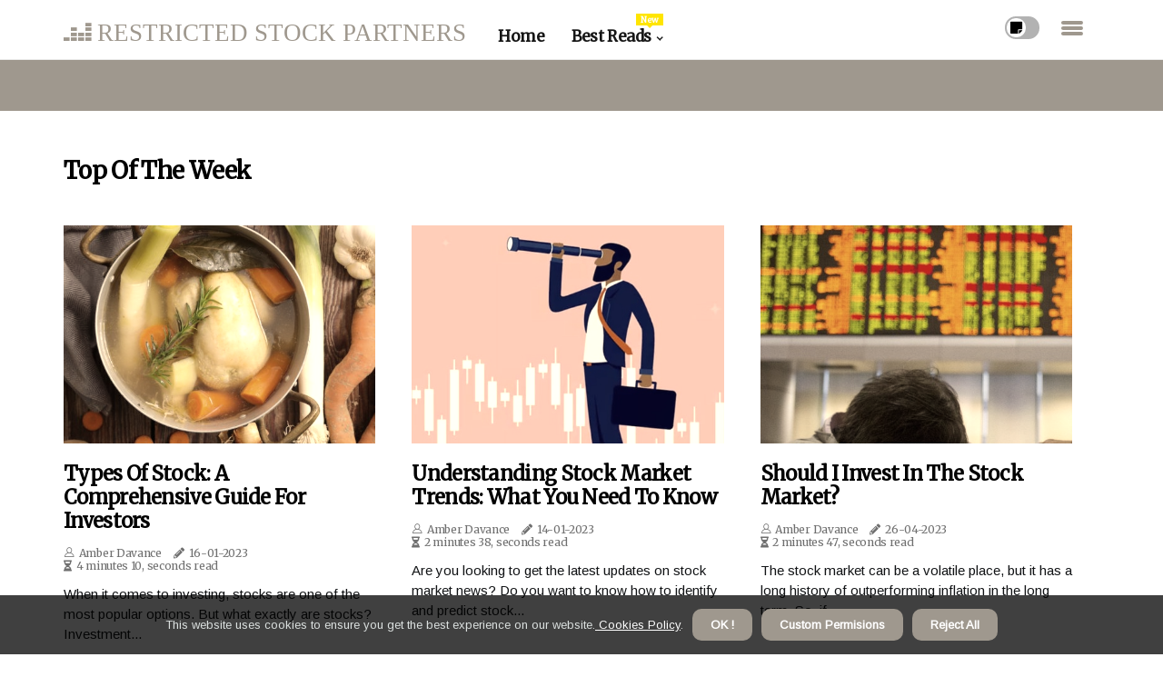

--- FILE ---
content_type: text/html;charset=utf-8
request_url: https://www.restrictedstockpartners.com/
body_size: 17146
content:
<!DOCTYPE html><html lang="en-US"><head><meta charset="UTF-8" /><meta http-equiv="X-UA-Compatible" content="IE=edge" /><meta name="viewport" content="width=device-width, initial-scale=1" /><meta name="generator" content="WordPress 5.42" /><meta name="robots" content="index,follow,max-snippet:-1, max-image-preview:large, max-video-preview:-1"><title>Restricted Stock Partners - Keeping You Invested in Stock Market Knowledge</title><meta name="author" content="Amber Davance" /><meta name="description" content="Restricted Stock Partners provides accurate stock market information to help you make better investing decisions. Make smart stock investments by staying..." /><meta name="keywords" content="shares, abc company, alphabet inc., googl, goog" /><link rel="canonical" href="https://www.restrictedstockpartners.com" /><meta property="og:locale" content="en_US" /><meta property="og:type" content="website" /><meta property="og:title" content="Types of Stock: A Comprehensive Guide for Investors" /><meta property="og:description" content="When it comes to investing in stocks there are two main types: common shares and preferred shares. Learn about each type and how they differ." /><meta property="og:url" content="https://www.restrictedstockpartners.com" /><meta property="og:site_name" content="restrictedstockpartners.com"/><meta property="og:image" content="https://www.restrictedstockpartners.com/img/ab7d3bdd51484f61a31e1f322994f97b.jpg?10"/><meta name="twitter:card" content="summary_large_image" /><meta name="twitter:description" content="When it comes to investing in stocks there are two main types: common shares and preferred shares. Learn about each type and how they differ." /><meta name="twitter:title" content="Types of Stock: A Comprehensive Guide for Investors" /><script type='application/ld+json' class='yoast-schema-graph yoast-schema-graph--main'>{"@context": "https://schema.org","@graph": [{"@type": "WebSite","@id": "https://www.restrictedstockpartners.com#website","url": "https://www.restrictedstockpartners.com","name": "restrictedstockpartners.com","inLanguage": "en","description": "When it comes to investing in stocks there are two main types: common shares and preferred shares. Learn about each type and how they differ."},{"@type": "ImageObject","@id": "https://www.restrictedstockpartners.com#primaryimage","inLanguage": "en","url": "https://www.restrictedstockpartners.com/img/ab7d3bdd51484f61a31e1f322994f97b.jpg?10","width": 1920,"height": 800,"caption": "Types of Stock: A Comprehensive Guide for Investors"},{"@type": "WebPage","@id": "https://www.restrictedstockpartners.com#webpage","url": "https://www.restrictedstockpartners.com","name": "Types of Stock: A Comprehensive Guide for Investors","isPartOf": {"@id": "https://www.restrictedstockpartners.com#website"},"inLanguage": "en","primaryImageOfPage": {"@id": "https://www.restrictedstockpartners.com#primaryimage"},"datePublished": "2025-11-10T13-01-29.000Z","dateModified": "2025-11-10T13-01-29.000Z","description": "When it comes to investing in stocks there are two main types: common shares and preferred shares. Learn about each type and how they differ.","potentialAction": [{"@type": "ReadAction","target": ["https://www.restrictedstockpartners.com"]}]}]}</script><link rel="icon" href="https://www.restrictedstockpartners.com/img/favicon.png" type="image/x-icon" /><link rel="apple-touch-icon-precomposed" sizes="57x57" href="https://www.restrictedstockpartners.com/img/apple-touch-icon-57x57.png" /><link rel="apple-touch-icon-precomposed" sizes="114x114" href="https://www.restrictedstockpartners.com/img/apple-touch-icon-114x114.png" /><link rel="apple-touch-icon-precomposed" sizes="72x72" href="https://www.restrictedstockpartners.com/img/apple-touch-icon-72x72.png" /><link rel="apple-touch-icon-precomposed" sizes="144x144" href="https://www.restrictedstockpartners.com/img/apple-touch-icon-144x144.png" /><link rel="apple-touch-icon-precomposed" sizes="60x60" href="https://www.restrictedstockpartners.com/img/apple-touch-icon-60x60.png" /><link rel="apple-touch-icon-precomposed" sizes="120x120" href="https://www.restrictedstockpartners.com/img/apple-touch-icon-120x120.png" /><link rel="apple-touch-icon-precomposed" sizes="76x76" href="https://www.restrictedstockpartners.com/img/apple-touch-icon-76x76.png" /><link rel="apple-touch-icon-precomposed" sizes="152x152" href="https://www.restrictedstockpartners.com/img/apple-touch-icon-152x152.png" /><link rel="icon" type="image/png" href="https://www.restrictedstockpartners.com/img/favicon-196x196.png" sizes="196x196" /><link rel="icon" type="image/png" href="https://www.restrictedstockpartners.com/img/favicon-96x96.png" sizes="96x96" /><link rel="icon" type="image/png" href="https://www.restrictedstockpartners.com/img/favicon-32x32.png" sizes="32x32" /><link rel="icon" type="image/png" href="https://www.restrictedstockpartners.com/img/favicon-16x16.png" sizes="16x16" /><link rel="icon" type="image/png" href="https://www.restrictedstockpartners.com/img/favicon-128.png" sizes="128x128" /><meta name="application-name" content="&nbsp;"/><meta name="msapplication-TileColor" content="#FFFFFF" /><meta name="msapplication-TileImage" content="mstile-144x144.png" /><meta name="msapplication-square70x70logo" content="mstile-70x70.png" /><meta name="msapplication-square150x150logo" content="mstile-150x150.png" /><meta name="msapplication-wide310x150logo" content="mstile-310x150.png" /><meta name="msapplication-square310x310logo" content="mstile-310x310.png" /><script> WebFontConfig = { google: { families: ['Merriweather', 'Arimo'] } }; (function(d) { var wf = d.createElement('script'), s = d.scripts[0]; wf.src = 'https://ajax.googleapis.com/ajax/libs/webfont/1.6.26/webfont.js'; wf.async = true; s.parentNode.insertBefore(wf, s); })(document);</script><style type="text/css">:root{ --main-color:#ef3f48; --font-heading:Merriweather; --font-body:Arimo;}.enable_footer_columns_dark { background: #151515; color: #fff; border-top: 1px solid #303030;}</style><link rel="stylesheet" href="https://www.restrictedstockpartners.com/css/bootstrap.min.css?ver=3.0.8" type="text/css" media="all" /><link rel="stylesheet" href="https://cdnjs.cloudflare.com/ajax/libs/font-awesome/5.15.4/css/all.min.css" /><link rel="https://api.w.org/" href="https://www.restrictedstockpartners.com/wp-json" /><link rel="EditURI" type="application/rsd+xml" title="RSD" href="https://www.restrictedstockpartners.com/xmlrpc.php?rsd" /><link rel="wlwmanifest" type="application/wlwmanifest+xml" href="https://www.restrictedstockpartners.com/wp-includes/wlwmanifest.xml"/><link rel="shortlink" href="https://www.restrictedstockpartners.com"/><style type="text/css">.ihaw_header_magazine_style.two_header_top_style.ihaw_cus_top_share .header_top_bar_wrapper { background: #9F988E;}h4 {margin-top: 34px;}.home_section3 { background-color: #9F988E08;}.enable_footer_columns_dark { background: #9F988E; color: #fff; border-top: 1px solid #9F988E;}.ihaw_radus_e {border-radius: 0px;}.single_post_title_main { text-align: left; max-width: 99%; font-size: 39px;}ul.jl_s_pagination { display: none;}.cc-window { position: fixed; left: 0; right: 0; bottom: 0; width: 100%; background-color: rgba(0,0,0,0.75); z-index: 999; opacity: 1; transition: all 0.3s ease;}.cc-window .box-cookies { padding: 15px; text-align: center; color: #DBE0DF; font-size: 13px; font-weight: 400; line-height: 30px;}.cc-window .box-cookies { padding: 15px; text-align: center; color: #DBE0DF; font-size: 13px; font-weight: 400; line-height: 30px;}.cc-window .cc-close .cc-reject .cc-custom{ display: inline-block; margin-left: 10px; line-height: normal; padding: 10px 20px; background-color: #9F988E; color: #fff; font-weight: bold; border-radius: 10px; cursor: pointer; transition: all 0.3s ease-in-out;}.footer_logo_about{font-weight: bold;font-size: 39px;}.post_content.ihaw_content { text-align: justify;}.jm-post-like{cursor:pointer;}a.jm-post-like.loved { background: red; border-radius: 6px;}.single_post_share_icon_post li a i { display: inline-block; padding: 0; color: #fff; text-align: center; text-transform: capitalize; font-size: 17px; font-weight: 500; height: 40px; line-height: 40px; width: 40px; border-radius: 6px;}.single-post-meta-wrapper.ihaw_sfoot i { float: left; display: inline-block; padding: 0; color: #000; text-align: center; margin-right: 0; text-transform: capitalize; font-size: 17px; font-weight: 500; height: 40px; line-height: 40px; width: 40px; border-radius: 6px; border: 1px solid #ebebeb;}.auth .author-info.ihaw_auth_head { background: transparent; padding: 0px 11%; text-align: center; margin-bottom: 0px;}.main_title_col .auth { margin-top: 0px; margin-bottom: 30px; padding: 0px; border: 0px !important;}.auth .author-info.ihaw_auth_head { background: transparent; padding: 0px 11%; text-align: center; margin-bottom: 0px;}.author-info.ihaw_auth_head .author-avatar { display: block; float: left; margin-left: 50px;}.author-info.ihaw_auth_head .avatar { width: 198px !important; border: 7px solid #fff; border-radius: 50%; overflow: hidden; margin-top: -27px;}.author-info.ihaw_auth_head .author-description { float: right; display: block; margin: 0px; width: 55%;}.auth .author_commentcount, .auth .author_postcount { font-size: 12px; color: #fff; line-height: 1.2; background: #9F988E; margin-right: 5px; padding: 2px 10px; border-radius: 6px;}.grid-sidebar .box { margin-bottom: 0!important; width: 33%; padding: 0; padding-right: 20px; padding-left: 20px; float: left; position: relative;}ol {display: inline-block;list-style-type: none;margin: 0;padding: 0;overflow: hidden;font-size: 12px;padding-left: 0;border-left: 1px solid #9F988E;}ol li {display: inline;margin-right: 8px;}ol li::before {content: ">";margin-right: 8px;}ol li:first-child::before {content: "";}.jlm_w .jlma { top: 4px;}.jlm_w .jlmb { top: 10px;}.jlm_w .jlmc { top: 16px;}.jlm_w span { display: block; position: absolute; width: 108%; height: 4px; border-radius: 16px; background: #9F988E; left: 12px;}.bottom_footer_menu_text .ihaw_ft_w { border-top: 1px solid #ffff;}.menu-footer { margin-bottom: 0; padding: 0px; float: right; margin: -5px 35px 0px 0px;}.footer-bottom { color: #fff;}#menu-footer-menu li a { text-decoration: none; color: #fff;}.jellywp_about_us_widget_wrapper .footer_logo_about {margin-bottom: 30px;float: none;display: inline-block;width:100%;}.ihaw_cat_img_w:last-child, .footer-columns .ihaw_cat_img_w:nth-last-child(2) {margin-bottom: 8px;}.jli-moon{font-family: Font Awesome 5 Pro!important;}.jli-moon:before { content: "\f249";}.jli-sun{font-family: Font Awesome 5 Free!important;}.jli-sun:before { content: "\f249";}.ihaw_day_night .jl-night-toggle-icon { width: 38px; background: rgba(0,0,0,.3); border-radius: 11;}.ihaw__cat_img_w .ihaw__cat_img_c { height: 67px; position: relative; border-radius: 20px; margin-top: :14px;}.footer-columns .ihaw__cat_img_w .ihaw__cat_img_c { border: 2px solid #525252; background: #3a3939;}header.header-wraper.ihaw_header_magazine_style.two_header_top_style.header_layout_style3_custom.ihaw_cus_top_share.border_down { background: #9F988E; height: 122px;}.ihaw__s_pagination { display: none;}.ihaw_cites { margin-top: 40px;}.row { display: -ms-flexbox; display: flex; -ms-flex-wrap: wrap; flex-wrap: wrap; margin-right: -15px; margin-left: -15px; width: 100%;}.ihaw__lead_large { display: block;position: relative;}.ihaw__lead_mobile { display: none;position: relative;}@media only screen and (max-width: 400px) { .author-info.ihaw_auth_head .author-description { float: right; display: block; margin: 0px; width: 100%;}.author-info.ihaw_auth_head .author-avatar { display: block; float: none; margin-left: 0px;}.grid-sidebar .box { margin-bottom: 0!important; width: 100%; padding: 0; padding-right: 20px; padding-left: 20px; float: left; position: relative;}.ihaw__lead_large { display: none;position: relative;}.ihaw__lead_mobile { display: block;position: relative;}}</style><style>.ihaw_f_img_bg {filter: sepia(40%);}img {filter: sepia(40%);}.ihaw_mg_wrapper .ihaw_mg_sm {float: left;width: 25%;margin-bottom: 35px;padding: 0 20px;min-height: 265px!important;}</style><style>section.home_section5 {margin-bottom: 20px;}@media only screen and (max-width: 767px){.ihaw_mg_wrapper .ihaw_mg_sm { width: 100%;}}</style><script>function imgError(image){var parentNode = image.parentNode; parentNode.removeChild(image);}</script></head><body class="mobile_nav_class jl-has-sidebar"><div class="options_layout_wrapper ihaw_clear_at ihaw_radius ihaw_none_box_styles ihaw_border_radiuss ihaw_en_day_night"><div class="options_layout_container full_layout_enable_front"><header class="header-wraper ihaw_header_magazine_style two_header_top_style header_layout_style3_custom ihaw_cus_top_share border_down"><div class="ihaw_blank_nav"></div><div id="menu_wrapper" class="menu_wrapper ihaw_menu_sticky ihaw_stick"><div class="container"><div class="row"><div class="main_menu col-md-12" style="height: 65px;"><div class="logo_small_wrapper_table"><div class="logo_small_wrapper"><a class="logo_link" href="https://www.restrictedstockpartners.com" style="margin-top: -10px;"><div class="ihaw_logo_n"><div class="fab fa-deezer" style="font-size: 27px;color: #9F988E;"> RESTRICTED STOCK PARTNERS</div></div><div class="ihaw_logo_w"><div class="fab fa-deezer" style="font-size: 32px;color: #9F988E;"> RESTRICTED STOCK PARTNERS</div></div></a></div></div><div class="search_header_menu ihaw_nav_mobile"><div class="menu_mobile_icons"><div class="jlm_w"><span class="jlma"></span><span class="jlmb"></span><span class="jlmc"></span></div></div><div class="ihaw_day_night ihaw_day_en"> <span class="jl-night-toggle-icon"><span class="ihaw_moon"><i class="jli-moon fas fa-sticky-note"></i></span><span class="ihaw_sun"><i class="jli-sun far fa-sticky-note"></i></span></span></div></div><div class="menu-primary-container navigation_wrapper ihaw_cus_share_mnu"><ul id="mainmenu" class="ihaw_main_menu"><li class="menu-item current-menu-item current_page_item"> <a href="https://www.restrictedstockpartners.com">Home<span class="border-menu"></span></a></li> <li class="menu-item menu-item-has-children"> <a>Best Reads<span class="border-menu"></span><span class="ihaw_menu_lb" style="background: #ffe500 !important;"><span class="ihaw_lb_ar" style="border-top: 3px solid #ffe500 !important;"></span>New</span></a><ul class="sub-menu menu_post_feature ihaw_menu_tls"><li><div id="sprasa_recent_large_widgets-2" class="widget main_post_style"><h3 class="widget-title"><span>Best Reads</span></h3><div class="ihaw_grid_overlay ihaw_w_menu ihaw_clear_at"><div class="ihaw_grid_overlay_col"><div class="ihaw_grid_verlay_wrap ihaw_radus_e"><div class="ihaw_f_img_bg" style="background-image: url('https://www.restrictedstockpartners.com/img/tb1e4ab3c4cc900704909d2f0f4757ee1.jpg')"></div><a href="https://www.restrictedstockpartners.com/is-it-wise-to-buy-stocks-during-a-recession" class="ihaw_f_img_link"></a><div class="ihaw_f_postbox"><h3 class="ihaw_f_title"><a href="https://www.restrictedstockpartners.com/is-it-wise-to-buy-stocks-during-a-recession">Is it Wise to Invest in Stocks During a Recession?</a></h3><span class="ihaw_post_meta"><span class="post-date"><i class="fas fa-pencil-alt"></i>09-11-2025</span><span class="post-read-time"><i class="fa fa-hourglass-half"></i>1 minute 33, seconds read</span></span></div></div></div><div class="ihaw_grid_overlay_col"><div class="ihaw_grid_verlay_wrap ihaw_radus_e"><div class="ihaw_f_img_bg" style="background-image: url('https://www.restrictedstockpartners.com/img/ta0b39f0b1205de73793bd4a01958e655.jpg')"></div><a href="https://www.restrictedstockpartners.com/should-i-pull-out-of-the-stock-market" class="ihaw_f_img_link"></a><div class="ihaw_f_postbox"><h3 class="ihaw_f_title"><a href="https://www.restrictedstockpartners.com/should-i-pull-out-of-the-stock-market">Should I Invest in the Stock Market?</a></h3><span class="ihaw_post_meta"><span class="post-date"><i class="fas fa-pencil-alt"></i>09-11-2025</span><span class="post-read-time"><i class="fa fa-hourglass-half"></i>2 minutes 47, seconds read</span></span></div></div></div><div class="ihaw_grid_overlay_col"><div class="ihaw_grid_verlay_wrap ihaw_radus_e"><div class="ihaw_f_img_bg" style="background-image: url('https://www.restrictedstockpartners.com/img/t95728aed58e3587f69e4968ae6448175.jpg')"></div><a href="https://www.restrictedstockpartners.com/who-is-stock-market-game" class="ihaw_f_img_link"></a><div class="ihaw_f_postbox"><h3 class="ihaw_f_title"><a href="https://www.restrictedstockpartners.com/who-is-stock-market-game">Understanding the Stock Market Game: A Guide for Students and Teachers</a></h3><span class="ihaw_post_meta"><span class="post-date"><i class="fas fa-pencil-alt"></i>09-11-2025</span><span class="post-read-time"><i class="fa fa-hourglass-half"></i>1 minute 47, seconds read</span></span></div></div></div><div class="ihaw_grid_overlay_col"><div class="ihaw_grid_verlay_wrap ihaw_radus_e"><div class="ihaw_f_img_bg" style="background-image: url('https://www.restrictedstockpartners.com/img/t2de27b19a595eb308aaa95d408c5e4f7.jpg')"></div><a href="https://www.restrictedstockpartners.com/where-stock-market" class="ihaw_f_img_link"></a><div class="ihaw_f_postbox"><h3 class="ihaw_f_title"><a href="https://www.restrictedstockpartners.com/where-stock-market">Where is the Stock Market Heading?</a></h3><span class="ihaw_post_meta"><span class="post-date"><i class="fas fa-pencil-alt"></i>09-11-2025</span><span class="post-read-time"><i class="fa fa-hourglass-half"></i>2 minutes 33, seconds read</span></span></div></div></div></div></div></li></ul></li></ul></div></div></div></div></div></div></header><div class="mobile_menu_overlay"></div><div class="ihaw_home_bw"><section class="home_section2"><div class="container"><div class="row"><div class="col-md-12"><div id="blockid_72be465" class="block-section jl-main-block" data-blockid="blockid_72be465" data-name="ihaw_mgrid" data-page_max="11" data-page_current="1" data-author="none" data-order="date_post" data-posts_per_page="6" data-offset="5"><div class="ihaw_grid_wrap_f ihaw_clear_at g_3col"><div class="jl-roww content-inner jl-col3 jl-col-row"><div class="ihaw_sec_title"><h3 class="ihaw_title_c"><span>Top Of The Week</span></h3><p></p></div> <div class="jl-grid-cols"><div class="p-wraper post-2959"><div class="ihaw_grid_w"><div class="ihaw_img_box ihaw_radus_e"><a href="https://www.restrictedstockpartners.com/what-are-the-main-types-of-stock"> <img width="500" height="350" src="https://www.restrictedstockpartners.com/img/tab7d3bdd51484f61a31e1f322994f97b.jpg?1230" class="attachment-sprasa_slider_grid_small size-sprasa_slider_grid_small wp-post-image" alt="Types of Stock: A Comprehensive Guide for Investors" loading="lazy" onerror="imgError(this)"></a> </div><div class="text-box"><h3><a href="https://www.restrictedstockpartners.com/what-are-the-main-types-of-stock">Types of Stock: A Comprehensive Guide for Investors</a></h3><span class="ihaw_post_meta"> <span class="ihaw_author_img_w"><i class="jli-user"></i><a href="https://www.restrictedstockpartners.com/amber-davance" title="Posts by Amber Davance" rel="author">Amber Davance</a></span><span class="post-date"><i class="fas fa-pencil-alt"></i>16-01-2023</span><span class="post-read-time"><i class="fa fa-hourglass-half"></i>4 minutes 10, seconds read</span></span><p>When it comes to investing, stocks are one of the most popular options. But what exactly are stocks? Investment...</p></div></div></div></div> <div class="jl-grid-cols"><div class="p-wraper post-2959"><div class="ihaw_grid_w"><div class="ihaw_img_box ihaw_radus_e"><a href="https://www.restrictedstockpartners.com/who-are-stock-market-trends"> <img width="500" height="350" src="https://www.restrictedstockpartners.com/img/t125e9c051fee7301a336dd482d425b05.jpg?1230" class="attachment-sprasa_slider_grid_small size-sprasa_slider_grid_small wp-post-image" alt="Understanding Stock Market Trends: What You Need to Know" loading="lazy" onerror="imgError(this)"></a> </div><div class="text-box"><h3><a href="https://www.restrictedstockpartners.com/who-are-stock-market-trends">Understanding Stock Market Trends: What You Need to Know</a></h3><span class="ihaw_post_meta"> <span class="ihaw_author_img_w"><i class="jli-user"></i><a href="https://www.restrictedstockpartners.com/amber-davance" title="Posts by Amber Davance" rel="author">Amber Davance</a></span><span class="post-date"><i class="fas fa-pencil-alt"></i>14-01-2023</span><span class="post-read-time"><i class="fa fa-hourglass-half"></i>2 minutes 38, seconds read</span></span><p>Are you looking to get the latest updates on stock market news? Do you want to know how to identify and predict stock...</p></div></div></div></div> <div class="jl-grid-cols"><div class="p-wraper post-2959"><div class="ihaw_grid_w"><div class="ihaw_img_box ihaw_radus_e"><a href="https://www.restrictedstockpartners.com/should-i-pull-out-of-the-stock-market"> <img width="500" height="350" src="https://www.restrictedstockpartners.com/img/ta0b39f0b1205de73793bd4a01958e655.jpg?1230" class="attachment-sprasa_slider_grid_small size-sprasa_slider_grid_small wp-post-image" alt="Should I Invest in the Stock Market?" loading="lazy" onerror="imgError(this)"></a> </div><div class="text-box"><h3><a href="https://www.restrictedstockpartners.com/should-i-pull-out-of-the-stock-market">Should I Invest in the Stock Market?</a></h3><span class="ihaw_post_meta"> <span class="ihaw_author_img_w"><i class="jli-user"></i><a href="https://www.restrictedstockpartners.com/amber-davance" title="Posts by Amber Davance" rel="author">Amber Davance</a></span><span class="post-date"><i class="fas fa-pencil-alt"></i>26-04-2023</span><span class="post-read-time"><i class="fa fa-hourglass-half"></i>2 minutes 47, seconds read</span></span><p>The stock market can be a volatile place, but it has a long history of outperforming inflation in the long term. So, if...</p></div></div></div></div> <div class="jl-grid-cols"><div class="p-wraper post-2959"><div class="ihaw_grid_w"><div class="ihaw_img_box ihaw_radus_e"><a href="https://www.restrictedstockpartners.com/should-you-ever-pull-money-out-of-stock-market"> <img width="500" height="350" src="https://www.restrictedstockpartners.com/img/tb4dc1147ea129282f9ade919f7b89051.jpg?1230" class="attachment-sprasa_slider_grid_small size-sprasa_slider_grid_small wp-post-image" alt="Should You Ever Pull Money Out of the Stock Market?" loading="lazy" onerror="imgError(this)"></a> </div><div class="text-box"><h3><a href="https://www.restrictedstockpartners.com/should-you-ever-pull-money-out-of-stock-market">Should You Ever Pull Money Out of the Stock Market?</a></h3><span class="ihaw_post_meta"> <span class="ihaw_author_img_w"><i class="jli-user"></i><a href="https://www.restrictedstockpartners.com/amber-davance" title="Posts by Amber Davance" rel="author">Amber Davance</a></span><span class="post-date"><i class="fas fa-pencil-alt"></i>14-01-2023</span><span class="post-read-time"><i class="fa fa-hourglass-half"></i>1 minute 47, seconds read</span></span><p>Making the decision to pull money out of the stock market can be a difficult one. On one hand, it can be tempting to take ...</p></div></div></div></div> <div class="jl-grid-cols"><div class="p-wraper post-2959"><div class="ihaw_grid_w"><div class="ihaw_img_box ihaw_radus_e"><a href="https://www.restrictedstockpartners.com/where-stock-market-headed"> <img width="500" height="350" src="https://www.restrictedstockpartners.com/img/t1aa0b58f907c380363298cc2f3902ed5.jpg?1230" class="attachment-sprasa_slider_grid_small size-sprasa_slider_grid_small wp-post-image" alt="Where is the Stock Market Headed? An Expert's Perspective" loading="lazy" onerror="imgError(this)"></a> </div><div class="text-box"><h3><a href="https://www.restrictedstockpartners.com/where-stock-market-headed">Where is the Stock Market Headed? An Expert's Perspective</a></h3><span class="ihaw_post_meta"> <span class="ihaw_author_img_w"><i class="jli-user"></i><a href="https://www.restrictedstockpartners.com/amber-davance" title="Posts by Amber Davance" rel="author">Amber Davance</a></span><span class="post-date"><i class="fas fa-pencil-alt"></i>14-01-2023</span><span class="post-read-time"><i class="fa fa-hourglass-half"></i>4 minutes 45, seconds read</span></span><p>The stock market began heading towards a six-day losing streak, and then saw the fifth biggest reversal on the same day...</p></div></div></div></div> <div class="jl-grid-cols"><div class="p-wraper post-2959"><div class="ihaw_grid_w"><div class="ihaw_img_box ihaw_radus_e"><a href="https://www.restrictedstockpartners.com/what-are-the-main-types-of-stocks"> <img width="500" height="350" src="https://www.restrictedstockpartners.com/img/t925651e240c827e02f9bdb9968f387f3.jpg?1230" class="attachment-sprasa_slider_grid_small size-sprasa_slider_grid_small wp-post-image" alt="Types of Stocks: An Expert Guide to Investing" loading="lazy" onerror="imgError(this)"></a> </div><div class="text-box"><h3><a href="https://www.restrictedstockpartners.com/what-are-the-main-types-of-stocks">Types of Stocks: An Expert Guide to Investing</a></h3><span class="ihaw_post_meta"> <span class="ihaw_author_img_w"><i class="jli-user"></i><a href="https://www.restrictedstockpartners.com/amber-davance" title="Posts by Amber Davance" rel="author">Amber Davance</a></span><span class="post-date"><i class="fas fa-pencil-alt"></i>14-01-2023</span><span class="post-read-time"><i class="fa fa-hourglass-half"></i>2 minutes 36, seconds read</span></span><p>When it comes to investing, there are many different types of stocks to choose from. Common and preferred shares are the...</p></div></div></div></div></div><div class="ihaw_lmore_wrap"></div></div></div></div></div></div></section><section class="home_section3"><div class="container"><div class="row"><div class="col-md-12"><div class="ihaw_sec_title"><h3 class="ihaw_title_c">Recent Posts</h3><p></p></div><div class="ihaw_mg_wrapper ihaw_clear_at"><div class="ihaw_mg_post ihaw_clear_at"> <div class="ihaw_mg_main"><div class="ihaw_mg_main_w"><div class="ihaw_img_box ihaw_radus_e"><a href="https://www.restrictedstockpartners.com/can-stock-market-go-to-zero"><img width="1000" height="650" src="https://www.restrictedstockpartners.com/img/te3d5ef970f0994591e8286dbc4960e5a.jpg?1230" class="attachment-sprasa_feature_large size-sprasa_feature_large wp-post-image" alt="Can the Stock Market Reach Zero? An Expert's Perspective" loading="lazy" onerror="imgError(this)"></a> </div><div class="text-box"><h3 class="entry-title"> <a href="https://www.restrictedstockpartners.com/can-stock-market-go-to-zero" tabindex="-1">Can the Stock Market Reach Zero? An Expert's Perspective</a> </h3><span class="ihaw_post_meta"> <span class="ihaw_author_img_w"><i class="jli-user"></i><a href="https://www.restrictedstockpartners.com/amber-davance" title="Posts by Amber Davance" rel="author">Amber Davance</a></span><span class="post-date"><i class="fas fa-pencil-alt"></i>26-04-2023</span><span class="post-read-time"><i class="fa fa-hourglass-half"></i>4 minutes 39, seconds read</span></span><p>It's not always possible to avoid suffering from a “zero”, but investors might consider monitoring the company's...</p></div></div></div> <div class="ihaw_mg_sm"><div class="ihaw_mg_sm_w"><div class="ihaw_f_img ihaw_radus_e"><a href="https://www.restrictedstockpartners.com/when-should-i-quit-stock-market"><img width="1000" height="650" src="https://www.restrictedstockpartners.com/img/tf1c241ebae2f6c10867d18fdf741ccd2.jpg?1230" class="attachment-sprasa_feature_large size-sprasa_feature_large wp-post-image" alt="When is the Right Time to Quit Stock Trading?" loading="lazy" onerror="imgError(this)"></a> </div><div class="ihaw_mg_content"><h3 class="entry-title"><a href="https://www.restrictedstockpartners.com/when-should-i-quit-stock-market">When is the Right Time to Quit Stock Trading?</a></h3><span class="ihaw_post_meta"> <span class="ihaw_author_img_w"><i class="jli-user"></i><a href="https://www.restrictedstockpartners.com/amber-davance" title="Posts by Amber Davance" rel="author">Amber Davance</a></span><span class="post-date"><i class="fas fa-pencil-alt"></i>14-01-2023</span></span></div></div></div> <div class="ihaw_mg_sm"><div class="ihaw_mg_sm_w"><div class="ihaw_f_img ihaw_radus_e"><a href="https://www.restrictedstockpartners.com/where-is-stock-market-in-india"><img width="1000" height="650" src="https://www.restrictedstockpartners.com/img/tcce84fde1052d3d2c88f46e70295f889.jpg?1230" class="attachment-sprasa_feature_large size-sprasa_feature_large wp-post-image" alt="A Comprehensive Guide to Investing in the Indian Stock Market" loading="lazy" onerror="imgError(this)"></a> </div><div class="ihaw_mg_content"><h3 class="entry-title"><a href="https://www.restrictedstockpartners.com/where-is-stock-market-in-india">A Comprehensive Guide to Investing in the Indian Stock Market</a></h3><span class="ihaw_post_meta"> <span class="ihaw_author_img_w"><i class="jli-user"></i><a href="https://www.restrictedstockpartners.com/amber-davance" title="Posts by Amber Davance" rel="author">Amber Davance</a></span><span class="post-date"><i class="fas fa-pencil-alt"></i>16-01-2023</span></span></div></div></div> <div class="ihaw_mg_sm"><div class="ihaw_mg_sm_w"><div class="ihaw_f_img ihaw_radus_e"><a href="https://www.restrictedstockpartners.com/who-created-stock-market"><img width="1000" height="650" src="https://www.restrictedstockpartners.com/img/t2b78e06a9587c203e669437ee49ddf3f.jpg?1230" class="attachment-sprasa_feature_large size-sprasa_feature_large wp-post-image" alt="A Brief History of Stock Markets: Who Created Them?" loading="lazy" onerror="imgError(this)"></a> </div><div class="ihaw_mg_content"><h3 class="entry-title"><a href="https://www.restrictedstockpartners.com/who-created-stock-market">A Brief History of Stock Markets: Who Created Them?</a></h3><span class="ihaw_post_meta"> <span class="ihaw_author_img_w"><i class="jli-user"></i><a href="https://www.restrictedstockpartners.com/amber-davance" title="Posts by Amber Davance" rel="author">Amber Davance</a></span><span class="post-date"><i class="fas fa-pencil-alt"></i>14-01-2023</span></span></div></div></div> <div class="ihaw_mg_sm"><div class="ihaw_mg_sm_w"><div class="ihaw_f_img ihaw_radus_e"><a href="https://www.restrictedstockpartners.com/what-typically-happens-to-the-stock-market-during-a-recession"><img width="1000" height="650" src="https://www.restrictedstockpartners.com/img/t64ac69efca6143a6a548e26cd79969e9.jpg?1230" class="attachment-sprasa_feature_large size-sprasa_feature_large wp-post-image" alt="What Happens to the Stock Market During a Recession?" loading="lazy" onerror="imgError(this)"></a> </div><div class="ihaw_mg_content"><h3 class="entry-title"><a href="https://www.restrictedstockpartners.com/what-typically-happens-to-the-stock-market-during-a-recession">What Happens to the Stock Market During a Recession?</a></h3><span class="ihaw_post_meta"> <span class="ihaw_author_img_w"><i class="jli-user"></i><a href="https://www.restrictedstockpartners.com/amber-davance" title="Posts by Amber Davance" rel="author">Amber Davance</a></span><span class="post-date"><i class="fas fa-pencil-alt"></i>14-01-2023</span></span></div></div></div></div></div></div></div></div></section><section class="home_section4"><div class="container"><div class="row"><div class="col-md-12"><div id="blockid_3f9d058" class="block-section jl-main-block"><div class="ihaw_grid_wrap_f ihaw_clear_at g_4col"><div class="jl-roww content-inner jl-col3 jl-col-row"><div class="ihaw_sec_title"><h3 class="ihaw_title_c"><span>Highlights</span></h3><p></p></div> <div class="jl-grid-cols"><div class="p-wraper post-2691"><div class="ihaw_grid_w"><div class="ihaw_img_box ihaw_radus_e"><a href="https://www.restrictedstockpartners.com/who-caused-stock-market-crash-of-1929"><img width="500" height="350" src="https://www.restrictedstockpartners.com/img/t2bba5cb762178e346b49449da0842f15.jpg?1230" class="attachment-sprasa_slider_grid_small size-sprasa_slider_grid_small wp-post-image" alt="The Causes of the 1929 Stock Market Crash" loading="lazy" onerror="imgError(this)"></a> </div><div class="text-box"><h3><a href="https://www.restrictedstockpartners.com/who-caused-stock-market-crash-of-1929">The Causes of the 1929 Stock Market Crash</a></h3><span class="ihaw_post_meta"> <span class="ihaw_author_img_w"><i class="jli-user"></i><a href="https://www.restrictedstockpartners.com/amber-davance" title="Posts by Amber Davance" rel="author">Amber Davance"</a></span><span class="post-date"><i class="fas fa-pencil-alt"></i>14-01-2023</span><span class="post-read-time"><i class="fa fa-hourglass-half"></i>0 minutes 47, seconds read</span></span></div></div></div></div> <div class="jl-grid-cols"><div class="p-wraper post-2691"><div class="ihaw_grid_w"><div class="ihaw_img_box ihaw_radus_e"><a href="https://www.restrictedstockpartners.com/can-the-stock-market-end-the-year-positive"><img width="500" height="350" src="https://www.restrictedstockpartners.com/img/t01d82ff5c76994bcf052ba5f7d349de9.jpg?1230" class="attachment-sprasa_slider_grid_small size-sprasa_slider_grid_small wp-post-image" alt="Can the Stock Market End the Year Positively?" loading="lazy" onerror="imgError(this)"></a> </div><div class="text-box"><h3><a href="https://www.restrictedstockpartners.com/can-the-stock-market-end-the-year-positive">Can the Stock Market End the Year Positively?</a></h3><span class="ihaw_post_meta"> <span class="ihaw_author_img_w"><i class="jli-user"></i><a href="https://www.restrictedstockpartners.com/amber-davance" title="Posts by Amber Davance" rel="author">Amber Davance"</a></span><span class="post-date"><i class="fas fa-pencil-alt"></i>14-01-2023</span><span class="post-read-time"><i class="fa fa-hourglass-half"></i>1 minute 22, seconds read</span></span></div></div></div></div> <div class="jl-grid-cols"><div class="p-wraper post-2691"><div class="ihaw_grid_w"><div class="ihaw_img_box ihaw_radus_e"><a href="https://www.restrictedstockpartners.com/what-are-the-7-types-of-stocks"><img width="500" height="350" src="https://www.restrictedstockpartners.com/img/t3443286e9d489bcbf4d8e7fe7833309f.jpg?1230" class="attachment-sprasa_slider_grid_small size-sprasa_slider_grid_small wp-post-image" alt="7 Types of Stocks: A Comprehensive Guide for Investors" loading="lazy" onerror="imgError(this)"></a> </div><div class="text-box"><h3><a href="https://www.restrictedstockpartners.com/what-are-the-7-types-of-stocks">7 Types of Stocks: A Comprehensive Guide for Investors</a></h3><span class="ihaw_post_meta"> <span class="ihaw_author_img_w"><i class="jli-user"></i><a href="https://www.restrictedstockpartners.com/amber-davance" title="Posts by Amber Davance" rel="author">Amber Davance"</a></span><span class="post-date"><i class="fas fa-pencil-alt"></i>14-01-2023</span><span class="post-read-time"><i class="fa fa-hourglass-half"></i>2 minutes 46, seconds read</span></span></div></div></div></div> <div class="jl-grid-cols"><div class="p-wraper post-2691"><div class="ihaw_grid_w"><div class="ihaw_img_box ihaw_radus_e"><a href="https://www.restrictedstockpartners.com/what-are-the-4-types-of-stocks"><img width="500" height="350" src="https://www.restrictedstockpartners.com/img/tc3266bc57ab5598a5ace601d14859540.jpg?1230" class="attachment-sprasa_slider_grid_small size-sprasa_slider_grid_small wp-post-image" alt="A Comprehensive Guide to the Different Types of Stocks" loading="lazy" onerror="imgError(this)"></a> </div><div class="text-box"><h3><a href="https://www.restrictedstockpartners.com/what-are-the-4-types-of-stocks">A Comprehensive Guide to the Different Types of Stocks</a></h3><span class="ihaw_post_meta"> <span class="ihaw_author_img_w"><i class="jli-user"></i><a href="https://www.restrictedstockpartners.com/amber-davance" title="Posts by Amber Davance" rel="author">Amber Davance"</a></span><span class="post-date"><i class="fas fa-pencil-alt"></i>14-01-2023</span><span class="post-read-time"><i class="fa fa-hourglass-half"></i>3 minutes 12, seconds read</span></span></div></div></div></div></div></div></div></div></div></div></section><section class="home_section5"><div class="container"><div class="row"><div class="col-md-12"><div id="blockid_5ee403b" class="block-section jl-main-block"><div class="ihaw_slide_wrap_f ihaw_clear_at"><div class="jl-roww content-inner jl-col-none jl-col-row"><div class="ihaw_sec_title"><h3 class="ihaw_title_c"><span>Top Of The Month</span></h3><p></p></div><div class="ihaw_ar_top"><div class="jl-w-slider ihaw_full_feature_w"><div class="jl-eb-slider jelly_loading_pro" data-arrows="true" data-play="true" data-effect="false" data-speed="500" data-autospeed="7000" data-loop="true" data-dots="true" data-swipe="true" data-items="1" data-xs-items="1" data-sm-items="1" data-md-items="1" data-lg-items="1" data-xl-items="1"> <div class="item-slide ihaw_radus_e"> <div class="slide-inner"><div class="ihaw_full_feature"><div class="ihaw_f_img_bg" style=" background-image: url('https://www.restrictedstockpartners.com/img/t615d5fb8ae011fd620495dde02ba6457.jpg?1230')"></div><div class="ihaw_f_postbox"><h3 class="ihaw_f_title"> <a href="https://www.restrictedstockpartners.com/can-stock-market-end-up-positive" tabindex="-1">Can the Stock Market End Up Positive?</a> </h3> <span class="ihaw_post_meta"><span class="ihaw_author_img_w"><i class="jli-user"></i><a href="https://www.restrictedstockpartners.com/amber-davance" title="Posts by Amber Davance" rel="author">Amber Davance</a></span><span class="post-date"><i class="fas fa-pencil-alt"></i>14-01-2023</span><span class="post-read-time"><i class="fa fa-hourglass-half"></i>4 minutes 27, seconds read</span></span></div></div></div></div></div></div></div></div></div></div></div></div></div></section><section class="home_section6"><div class="container"><div class="row"><div class="col-md-8 grid-sidebar" id="content"><div id="blockid_e3cb9ed" class="block-section jl-main-block" data-blockid="blockid_e3cb9ed" data-name="ihaw_mgrid" data-page_max="3" data-page_current="1" data-categories="4,6,9" data-author="none" data-order="date_post" data-posts_per_page="8"><div class="ihaw_grid_wrap_f ihaw_clear_at g_2col"><div class="jl-roww content-inner jl-col3 jl-col-row"><div class="ihaw_sec_title"><h3 class="ihaw_title_c"><span>Recent Post</span></h3><p></p></div><div class="jl-grid-cols"><div class="p-wraper post-2949"><div class="ihaw_grid_w"><div class="ihaw_img_box ihaw_radus_e"><a href="https://www.restrictedstockpartners.com/what-are-the-2-basic-types-of-stock"> <img width="500" height="350" src="https://www.restrictedstockpartners.com/img/t181b8e466e5205f2cd64a66119740a9a.jpg?1230" class="attachment-sprasa_slider_grid_small size-sprasa_slider_grid_small wp-post-image" alt="Understanding the Different Types of Shares Issued by Corporations" loading="lazy" onerror="imgError(this)"></a></div><div class="text-box"><h3><a href="https://www.restrictedstockpartners.com/what-are-the-2-basic-types-of-stock">Understanding the Different Types of Shares Issued by Corporations</a></h3><span class="ihaw_post_meta"> <span class="ihaw_author_img_w"><i class="jli-user"></i><a href="https://www.restrictedstockpartners.com/amber-davance" title="Posts by Amber Davance" rel="author">Amber Davance</a></span><span class="post-date"><i class="fas fa-pencil-alt"></i>14-01-2023</span><span class="post-read-time"><i class="fa fa-hourglass-half"></i>1 minute 47, seconds read</span></span><p>When it comes to investing in stocks, it's important to understand the different types of shares issued by corporations....</p></div></div></div></div><div class="jl-grid-cols"><div class="p-wraper post-2949"><div class="ihaw_grid_w"><div class="ihaw_img_box ihaw_radus_e"><a href="https://www.restrictedstockpartners.com/what-stocks-usually-go-up-in-a-recession"> <img width="500" height="350" src="https://www.restrictedstockpartners.com/img/t4099114420696336d1afb98790108d0f.jpg?1230" class="attachment-sprasa_slider_grid_small size-sprasa_slider_grid_small wp-post-image" alt="What Stocks to Invest in During a Recession?" loading="lazy" onerror="imgError(this)"></a></div><div class="text-box"><h3><a href="https://www.restrictedstockpartners.com/what-stocks-usually-go-up-in-a-recession">What Stocks to Invest in During a Recession?</a></h3><span class="ihaw_post_meta"> <span class="ihaw_author_img_w"><i class="jli-user"></i><a href="https://www.restrictedstockpartners.com/amber-davance" title="Posts by Amber Davance" rel="author">Amber Davance</a></span><span class="post-date"><i class="fas fa-pencil-alt"></i>14-01-2023</span><span class="post-read-time"><i class="fa fa-hourglass-half"></i>1 minute 37, seconds read</span></span><p>With the stock market in a bear market this year, investors are looking for stocks that have historically performed well...</p></div></div></div></div><div class="jl-grid-cols"><div class="p-wraper post-2949"><div class="ihaw_grid_w"><div class="ihaw_img_box ihaw_radus_e"><a href="https://www.restrictedstockpartners.com/can-stock-market-go-up-in-a-recession"> <img width="500" height="350" src="https://www.restrictedstockpartners.com/img/te0ee50f702fb979b951bafcffcd44dfb.jpg?1230" class="attachment-sprasa_slider_grid_small size-sprasa_slider_grid_small wp-post-image" alt="Can the Stock Market Go Up During a Recession?" loading="lazy" onerror="imgError(this)"></a></div><div class="text-box"><h3><a href="https://www.restrictedstockpartners.com/can-stock-market-go-up-in-a-recession">Can the Stock Market Go Up During a Recession?</a></h3><span class="ihaw_post_meta"> <span class="ihaw_author_img_w"><i class="jli-user"></i><a href="https://www.restrictedstockpartners.com/amber-davance" title="Posts by Amber Davance" rel="author">Amber Davance</a></span><span class="post-date"><i class="fas fa-pencil-alt"></i>14-01-2023</span><span class="post-read-time"><i class="fa fa-hourglass-half"></i>4 minutes 9, seconds read</span></span><p>In a major recession, companies would record losses and the stock market would suffer. But if the recession were brief...</p></div></div></div></div><div class="jl-grid-cols"><div class="p-wraper post-2949"><div class="ihaw_grid_w"><div class="ihaw_img_box ihaw_radus_e"><a href="https://www.restrictedstockpartners.com/is-it-safer-to-pull-your-money-out-of-the-stock-market"> <img width="500" height="350" src="https://www.restrictedstockpartners.com/img/tb23d3fbc2b9c5130572604faf3f97b16.jpg?1230" class="attachment-sprasa_slider_grid_small size-sprasa_slider_grid_small wp-post-image" alt="Is it Safer to Pull Your Money Out of the Stock Market?" loading="lazy" onerror="imgError(this)"></a></div><div class="text-box"><h3><a href="https://www.restrictedstockpartners.com/is-it-safer-to-pull-your-money-out-of-the-stock-market">Is it Safer to Pull Your Money Out of the Stock Market?</a></h3><span class="ihaw_post_meta"> <span class="ihaw_author_img_w"><i class="jli-user"></i><a href="https://www.restrictedstockpartners.com/amber-davance" title="Posts by Amber Davance" rel="author">Amber Davance</a></span><span class="post-date"><i class="fas fa-pencil-alt"></i>14-01-2023</span><span class="post-read-time"><i class="fa fa-hourglass-half"></i>2 minutes 0, seconds read</span></span><p>When it comes to investing, it can be difficult to know when to stay in the market and when to pull your money out....</p></div></div></div></div><div class="jl-grid-cols"><div class="p-wraper post-2949"><div class="ihaw_grid_w"><div class="ihaw_img_box ihaw_radus_e"><a href="https://www.restrictedstockpartners.com/where-stock-market"> <img width="500" height="350" src="https://www.restrictedstockpartners.com/img/t2de27b19a595eb308aaa95d408c5e4f7.jpg?1230" class="attachment-sprasa_slider_grid_small size-sprasa_slider_grid_small wp-post-image" alt="Where is the Stock Market Heading?" loading="lazy" onerror="imgError(this)"></a></div><div class="text-box"><h3><a href="https://www.restrictedstockpartners.com/where-stock-market">Where is the Stock Market Heading?</a></h3><span class="ihaw_post_meta"> <span class="ihaw_author_img_w"><i class="jli-user"></i><a href="https://www.restrictedstockpartners.com/amber-davance" title="Posts by Amber Davance" rel="author">Amber Davance</a></span><span class="post-date"><i class="fas fa-pencil-alt"></i>14-01-2023</span><span class="post-read-time"><i class="fa fa-hourglass-half"></i>2 minutes 33, seconds read</span></span><p>CNN's updated stock data coverage provides the latest updates on US markets, global markets, stock quotes,...</p></div></div></div></div><div class="jl-grid-cols"><div class="p-wraper post-2949"><div class="ihaw_grid_w"><div class="ihaw_img_box ihaw_radus_e"><a href="https://www.restrictedstockpartners.com/where-stock-market-going"> <img width="500" height="350" src="https://www.restrictedstockpartners.com/img/t5f87fabfd728b33cccabe6dde13e2f31.jpg?1230" class="attachment-sprasa_slider_grid_small size-sprasa_slider_grid_small wp-post-image" alt="Where is the Stock Market Heading?" loading="lazy" onerror="imgError(this)"></a></div><div class="text-box"><h3><a href="https://www.restrictedstockpartners.com/where-stock-market-going">Where is the Stock Market Heading?</a></h3><span class="ihaw_post_meta"> <span class="ihaw_author_img_w"><i class="jli-user"></i><a href="https://www.restrictedstockpartners.com/amber-davance" title="Posts by Amber Davance" rel="author">Amber Davance</a></span><span class="post-date"><i class="fas fa-pencil-alt"></i>14-01-2023</span><span class="post-read-time"><i class="fa fa-hourglass-half"></i>2 minutes 5, seconds read</span></span><p>The stock market has been on a roller coaster ride this year, with sharp declines followed by brief recoveries. The S&P...</p></div></div></div></div><div class="jl-grid-cols"><div class="p-wraper post-2949"><div class="ihaw_grid_w"><div class="ihaw_img_box ihaw_radus_e"><a href="https://www.restrictedstockpartners.com/why-stock-market-went-up-today"> <img width="500" height="350" src="https://www.restrictedstockpartners.com/img/t33fe0d7feaa8062958cee3f23d1553ff.jpg?1230" class="attachment-sprasa_slider_grid_small size-sprasa_slider_grid_small wp-post-image" alt="Why Did the Stock Market Rise Today?" loading="lazy" onerror="imgError(this)"></a></div><div class="text-box"><h3><a href="https://www.restrictedstockpartners.com/why-stock-market-went-up-today">Why Did the Stock Market Rise Today?</a></h3><span class="ihaw_post_meta"> <span class="ihaw_author_img_w"><i class="jli-user"></i><a href="https://www.restrictedstockpartners.com/amber-davance" title="Posts by Amber Davance" rel="author">Amber Davance</a></span><span class="post-date"><i class="fas fa-pencil-alt"></i>14-01-2023</span><span class="post-read-time"><i class="fa fa-hourglass-half"></i>4 minutes 4, seconds read</span></span><p>Stocks closed strongly higher on Friday, with the Dow Jones industrial average rising nearly 750 points to the top of the ...</p></div></div></div></div><div class="jl-grid-cols"><div class="p-wraper post-2949"><div class="ihaw_grid_w"><div class="ihaw_img_box ihaw_radus_e"><a href="https://www.restrictedstockpartners.com/why-stock-market-is-down-today"> <img width="500" height="350" src="https://www.restrictedstockpartners.com/img/tad802a443a23afa914aa5bdb2b6f209a.jpg?1230" class="attachment-sprasa_slider_grid_small size-sprasa_slider_grid_small wp-post-image" alt="Why is the Stock Market Down Today? An Expert's Perspective" loading="lazy" onerror="imgError(this)"></a></div><div class="text-box"><h3><a href="https://www.restrictedstockpartners.com/why-stock-market-is-down-today">Why is the Stock Market Down Today? An Expert's Perspective</a></h3><span class="ihaw_post_meta"> <span class="ihaw_author_img_w"><i class="jli-user"></i><a href="https://www.restrictedstockpartners.com/amber-davance" title="Posts by Amber Davance" rel="author">Amber Davance</a></span><span class="post-date"><i class="fas fa-pencil-alt"></i>14-01-2023</span><span class="post-read-time"><i class="fa fa-hourglass-half"></i>2 minutes 40, seconds read</span></span><p>Are you wondering why the stock market is down today? You're not alone. Many investors are concerned about the current...</p></div></div></div></div></div><div class="ihaw_lmore_wrap"></div></div></div></div><div class="col-md-4" id="sidebar"><div class="ihaw_sidebar_w"><div id="sprasa_recent_post_text_widget-9" class="widget sidewidget post_list_widget"><div class="widget_ihaw_wrapper"><div class="ettitle"><div class="widget-title"><h2 class="ihaw_title_c">Top Articles</h2></div></div><div class="bt_post_widget"><div class="ihaw_m_right ihaw_sm_list ihaw_ml ihaw_clear_at"><div class="ihaw_m_right_w"><div class="ihaw_m_right_img ihaw_radus_e"><a href="https://www.restrictedstockpartners.com/can-stock-market-end-up-positive"><img width="120" height="120" src="https://www.restrictedstockpartners.com/img/m615d5fb8ae011fd620495dde02ba6457.jpg?10" class="attachment-sprasa_small_feature size-sprasa_small_feature wp-post-image" alt="Can the Stock Market End Up Positive?" loading="lazy" onerror="imgError(this)"></a></div><div class="ihaw_m_right_content"><h2 class="entry-title"> <a href="https://www.restrictedstockpartners.com/can-stock-market-end-up-positive" tabindex="-1">Can the Stock Market End Up Positive?</a></h2><span class="ihaw_post_meta"><span class="post-read-time"><i class="fa fa-hourglass-half"></i>4 minutes 27, seconds read</span></span></div></div></div><div class="ihaw_m_right ihaw_sm_list ihaw_ml ihaw_clear_at"><div class="ihaw_m_right_w"><div class="ihaw_m_right_img ihaw_radus_e"><a href="https://www.restrictedstockpartners.com/why-stock-market-up-today"><img width="120" height="120" src="https://www.restrictedstockpartners.com/img/mee017a1d3a977535c88ada8f416064f6.jpg?10" class="attachment-sprasa_small_feature size-sprasa_small_feature wp-post-image" alt="Why is the Stock Market Up Today?" loading="lazy" onerror="imgError(this)"></a></div><div class="ihaw_m_right_content"><h2 class="entry-title"> <a href="https://www.restrictedstockpartners.com/why-stock-market-up-today" tabindex="-1">Why is the Stock Market Up Today?</a></h2><span class="ihaw_post_meta"><span class="post-read-time"><i class="fa fa-hourglass-half"></i>3 minutes 3, seconds read</span></span></div></div></div><div class="ihaw_m_right ihaw_sm_list ihaw_ml ihaw_clear_at"><div class="ihaw_m_right_w"><div class="ihaw_m_right_img ihaw_radus_e"><a href="https://www.restrictedstockpartners.com/can-the-stock-market-end-the-year-positive"><img width="120" height="120" src="https://www.restrictedstockpartners.com/img/m01d82ff5c76994bcf052ba5f7d349de9.jpg?10" class="attachment-sprasa_small_feature size-sprasa_small_feature wp-post-image" alt="Can the Stock Market End the Year Positively?" loading="lazy" onerror="imgError(this)"></a></div><div class="ihaw_m_right_content"><h2 class="entry-title"> <a href="https://www.restrictedstockpartners.com/can-the-stock-market-end-the-year-positive" tabindex="-1">Can the Stock Market End the Year Positively?</a></h2><span class="ihaw_post_meta"><span class="post-read-time"><i class="fa fa-hourglass-half"></i>1 minute 22, seconds read</span></span></div></div></div><div class="ihaw_m_right ihaw_sm_list ihaw_ml ihaw_clear_at"><div class="ihaw_m_right_w"><div class="ihaw_m_right_img ihaw_radus_e"><a href="https://www.restrictedstockpartners.com/is-it-safer-to-pull-your-money-out-of-the-stock-market"><img width="120" height="120" src="https://www.restrictedstockpartners.com/img/mb23d3fbc2b9c5130572604faf3f97b16.jpg?10" class="attachment-sprasa_small_feature size-sprasa_small_feature wp-post-image" alt="Is it Safer to Pull Your Money Out of the Stock Market?" loading="lazy" onerror="imgError(this)"></a></div><div class="ihaw_m_right_content"><h2 class="entry-title"> <a href="https://www.restrictedstockpartners.com/is-it-safer-to-pull-your-money-out-of-the-stock-market" tabindex="-1">Is it Safer to Pull Your Money Out of the Stock Market?</a></h2><span class="ihaw_post_meta"><span class="post-read-time"><i class="fa fa-hourglass-half"></i>2 minutes 0, seconds read</span></span></div></div></div></div></div></div></div></div></div></div></section></div><div id="content_nav" class="ihaw_mobile_nav_wrapper"><div id="nav" class="ihaw_mobile_nav_inner"><div class="menu_mobile_icons mobile_close_icons closed_menu"> <span class="ihaw_close_wapper"><span class="ihaw_close_1"></span><span class="ihaw_close_2"></span></span></div><ul id="mobile_menu_slide" class="menu_moble_slide"><li class="menu-item current-menu-item current_page_item"> <a href="https://www.restrictedstockpartners.com">Home<span class="border-menu"></span></a></li><li class="menu-item menu-item-has-children"> <a href="#">Best Reads<span class="border-menu"></span><span class="arrow_down"><i class="jli-down-chevron" aria-hidden="true"></i></span></a><ul class="sub-menu"><li class="menu-item current-menu-item current_page_item"> <a class="bd_left" href="https://www.restrictedstockpartners.com/can-stock-market-make-you-rich">Can the Stock Market Make You Rich?<span class="border-menu"></span></a></li><li class="menu-item current-menu-item current_page_item"> <a class="bd_left" href="https://www.restrictedstockpartners.com/what-are-the-main-types-of-stock">Types of Stock: A Comprehensive Guide for Investors<span class="border-menu"></span></a></li><li class="menu-item current-menu-item current_page_item"> <a class="bd_left" href="https://www.restrictedstockpartners.com/who-are-stock-market-trends">Understanding Stock Market Trends: What You Need to Know<span class="border-menu"></span></a></li><li class="menu-item current-menu-item current_page_item"> <a class="bd_left" href="https://www.restrictedstockpartners.com/should-i-pull-out-of-the-stock-market">Should I Invest in the Stock Market?<span class="border-menu"></span></a></li><li class="menu-item current-menu-item current_page_item"> <a class="bd_left" href="https://www.restrictedstockpartners.com/should-you-ever-pull-money-out-of-stock-market">Should You Ever Pull Money Out of the Stock Market?<span class="border-menu"></span></a></li><li class="menu-item current-menu-item current_page_item"> <a class="bd_left" href="https://www.restrictedstockpartners.com/where-stock-market-headed">Where is the Stock Market Headed? An Expert's Perspective<span class="border-menu"></span></a></li><li class="menu-item current-menu-item current_page_item"> <a class="bd_left" href="https://www.restrictedstockpartners.com/what-are-the-main-types-of-stocks">Types of Stocks: An Expert Guide to Investing<span class="border-menu"></span></a></li><li class="menu-item current-menu-item current_page_item"> <a class="bd_left" href="https://www.restrictedstockpartners.com/can-stock-market-go-to-zero">Can the Stock Market Reach Zero? An Expert's Perspective<span class="border-menu"></span></a></li><li class="menu-item current-menu-item current_page_item"> <a class="bd_left" href="https://www.restrictedstockpartners.com/when-should-i-quit-stock-market">When is the Right Time to Quit Stock Trading?<span class="border-menu"></span></a></li><li class="menu-item current-menu-item current_page_item"> <a class="bd_left" href="https://www.restrictedstockpartners.com/where-is-stock-market-in-india">A Comprehensive Guide to Investing in the Indian Stock Market<span class="border-menu"></span></a></li><li class="menu-item current-menu-item current_page_item"> <a class="bd_left" href="https://www.restrictedstockpartners.com/who-created-stock-market">A Brief History of Stock Markets: Who Created Them?<span class="border-menu"></span></a></li><li class="menu-item current-menu-item current_page_item"> <a class="bd_left" href="https://www.restrictedstockpartners.com/what-typically-happens-to-the-stock-market-during-a-recession">What Happens to the Stock Market During a Recession?<span class="border-menu"></span></a></li><li class="menu-item current-menu-item current_page_item"> <a class="bd_left" href="https://www.restrictedstockpartners.com/who-caused-stock-market-crash-of-1929">The Causes of the 1929 Stock Market Crash<span class="border-menu"></span></a></li><li class="menu-item current-menu-item current_page_item"> <a class="bd_left" href="https://www.restrictedstockpartners.com/can-the-stock-market-end-the-year-positive">Can the Stock Market End the Year Positively?<span class="border-menu"></span></a></li><li class="menu-item current-menu-item current_page_item"> <a class="bd_left" href="https://www.restrictedstockpartners.com/what-are-the-7-types-of-stocks">7 Types of Stocks: A Comprehensive Guide for Investors<span class="border-menu"></span></a></li><li class="menu-item current-menu-item current_page_item"> <a class="bd_left" href="https://www.restrictedstockpartners.com/what-are-the-4-types-of-stocks">A Comprehensive Guide to the Different Types of Stocks<span class="border-menu"></span></a></li><li class="menu-item current-menu-item current_page_item"> <a class="bd_left" href="https://www.restrictedstockpartners.com/can-stock-market-end-up-positive">Can the Stock Market End Up Positive?<span class="border-menu"></span></a></li><li class="menu-item current-menu-item current_page_item"> <a class="bd_left" href="https://www.restrictedstockpartners.com/what-are-the-2-basic-types-of-stock">Understanding the Different Types of Shares Issued by Corporations<span class="border-menu"></span></a></li><li class="menu-item current-menu-item current_page_item"> <a class="bd_left" href="https://www.restrictedstockpartners.com/what-stocks-usually-go-up-in-a-recession">What Stocks to Invest in During a Recession?<span class="border-menu"></span></a></li><li class="menu-item current-menu-item current_page_item"> <a class="bd_left" href="https://www.restrictedstockpartners.com/can-stock-market-go-up-in-a-recession">Can the Stock Market Go Up During a Recession?<span class="border-menu"></span></a></li><li class="menu-item current-menu-item current_page_item"> <a class="bd_left" href="https://www.restrictedstockpartners.com/is-it-safer-to-pull-your-money-out-of-the-stock-market">Is it Safer to Pull Your Money Out of the Stock Market?<span class="border-menu"></span></a></li><li class="menu-item current-menu-item current_page_item"> <a class="bd_left" href="https://www.restrictedstockpartners.com/where-stock-market">Where is the Stock Market Heading?<span class="border-menu"></span></a></li><li class="menu-item current-menu-item current_page_item"> <a class="bd_left" href="https://www.restrictedstockpartners.com/where-stock-market-going">Where is the Stock Market Heading?<span class="border-menu"></span></a></li><li class="menu-item current-menu-item current_page_item"> <a class="bd_left" href="https://www.restrictedstockpartners.com/why-stock-market-went-up-today">Why Did the Stock Market Rise Today?<span class="border-menu"></span></a></li><li class="menu-item current-menu-item current_page_item"> <a class="bd_left" href="https://www.restrictedstockpartners.com/why-stock-market-is-down-today">Why is the Stock Market Down Today? An Expert's Perspective<span class="border-menu"></span></a></li><li class="menu-item current-menu-item current_page_item"> <a class="bd_left" href="https://www.restrictedstockpartners.com/will-the-stock-market-always-recover">Will the Stock Market Always Recover? An Expert's Perspective<span class="border-menu"></span></a></li><li class="menu-item current-menu-item current_page_item"> <a class="bd_left" href="https://www.restrictedstockpartners.com/what-are-5-types-of-stock">A Comprehensive Guide to the Different Types of Stocks<span class="border-menu"></span></a></li><li class="menu-item current-menu-item current_page_item"> <a class="bd_left" href="https://www.restrictedstockpartners.com/does-stock-market-go-up-during-recession">What to Consider When Investing in Stocks During a Recession<span class="border-menu"></span></a></li><li class="menu-item current-menu-item current_page_item"> <a class="bd_left" href="https://www.restrictedstockpartners.com/which-stock-is-best-to-buy-today">Which Stock is the Best to Buy Today?<span class="border-menu"></span></a></li><li class="menu-item current-menu-item current_page_item"> <a class="bd_left" href="https://www.restrictedstockpartners.com/who-opens-the-stock-market">Who Has the Honor of Opening the Stock Market?<span class="border-menu"></span></a></li><li class="menu-item current-menu-item current_page_item"> <a class="bd_left" href="https://www.restrictedstockpartners.com/why-stock-market-is-down">Why is the Stock Market Down? An Expert's Perspective<span class="border-menu"></span></a></li><li class="menu-item current-menu-item current_page_item"> <a class="bd_left" href="https://www.restrictedstockpartners.com/why-stock-market-drop-today">Why Did the Stock Market Drop Today?<span class="border-menu"></span></a></li><li class="menu-item current-menu-item current_page_item"> <a class="bd_left" href="https://www.restrictedstockpartners.com/why-stock-market-is-up">Understanding the Recent Stock Market Uptick<span class="border-menu"></span></a></li><li class="menu-item current-menu-item current_page_item"> <a class="bd_left" href="https://www.restrictedstockpartners.com/where-stock-markets-open-today">What You Need to Know About Stock Markets Opening Today<span class="border-menu"></span></a></li><li class="menu-item current-menu-item current_page_item"> <a class="bd_left" href="https://www.restrictedstockpartners.com/what-are-the-3-types-of-stock">Understanding the Different Types of Stock<span class="border-menu"></span></a></li><li class="menu-item current-menu-item current_page_item"> <a class="bd_left" href="https://www.restrictedstockpartners.com/can-stock-market-recover">Can the Stock Market Recover? Strategies for Navigating Volatile Markets<span class="border-menu"></span></a></li><li class="menu-item current-menu-item current_page_item"> <a class="bd_left" href="https://www.restrictedstockpartners.com/where-s-the-stock-market-at-right-now">What's the Current State of the Stock Market?<span class="border-menu"></span></a></li><li class="menu-item current-menu-item current_page_item"> <a class="bd_left" href="https://www.restrictedstockpartners.com/where-s-the-stock-market-at-today">What's the Latest on the Stock Market?<span class="border-menu"></span></a></li><li class="menu-item current-menu-item current_page_item"> <a class="bd_left" href="https://www.restrictedstockpartners.com/how-often-is-the-stock-market-positive">How Often is the Stock Market Positive? An Expert's Perspective<span class="border-menu"></span></a></li><li class="menu-item current-menu-item current_page_item"> <a class="bd_left" href="https://www.restrictedstockpartners.com/why-stock-market-crash">What Causes Stock Market Crashes?<span class="border-menu"></span></a></li><li class="menu-item current-menu-item current_page_item"> <a class="bd_left" href="https://www.restrictedstockpartners.com/which-is-the-best-stock-to-buy-for-beginners">The Best Stocks for Beginner Investors: A Guide to Smart Investing<span class="border-menu"></span></a></li><li class="menu-item current-menu-item current_page_item"> <a class="bd_left" href="https://www.restrictedstockpartners.com/who-is-stock-market-game">Understanding the Stock Market Game: A Guide for Students and Teachers<span class="border-menu"></span></a></li><li class="menu-item current-menu-item current_page_item"> <a class="bd_left" href="https://www.restrictedstockpartners.com/why-stock-market-is-down-today-usa">Why is the Stock Market Down Today in the USA?<span class="border-menu"></span></a></li><li class="menu-item current-menu-item current_page_item"> <a class="bd_left" href="https://www.restrictedstockpartners.com/how-long-does-it-take-the-stock-market-to-recover">How Long Does It Take for the Stock Market to Recover?<span class="border-menu"></span></a></li><li class="menu-item current-menu-item current_page_item"> <a class="bd_left" href="https://www.restrictedstockpartners.com/will-the-stock-market-recover-in-2023">Will the Stock Market Recover in 2023?<span class="border-menu"></span></a></li><li class="menu-item current-menu-item current_page_item"> <a class="bd_left" href="https://www.restrictedstockpartners.com/which-is-best-stock-to-buy">Which Stock is the Best Buy Now?<span class="border-menu"></span></a></li><li class="menu-item current-menu-item current_page_item"> <a class="bd_left" href="https://www.restrictedstockpartners.com/whats-the-market-doing-today">What's the Stock Market Doing Today?<span class="border-menu"></span></a></li><li class="menu-item current-menu-item current_page_item"> <a class="bd_left" href="https://www.restrictedstockpartners.com/why-stock-market-up-today">Why is the Stock Market Up Today?<span class="border-menu"></span></a></li><li class="menu-item current-menu-item current_page_item"> <a class="bd_left" href="https://www.restrictedstockpartners.com/does-the-stock-market-go-up-during-a-recession">What to Consider When Investing During a Recession<span class="border-menu"></span></a></li><li class="menu-item current-menu-item current_page_item"> <a class="bd_left" href="https://www.restrictedstockpartners.com/can-stock-market-losses-be-tax-deductions">Can You Deduct Stock Market Losses on Your Taxes?<span class="border-menu"></span></a></li><li class="menu-item current-menu-item current_page_item"> <a class="bd_left" href="https://www.restrictedstockpartners.com/that-s-stock-market">Understanding the Stock Market: What You Need to Know<span class="border-menu"></span></a></li><li class="menu-item current-menu-item current_page_item"> <a class="bd_left" href="https://www.restrictedstockpartners.com/is-it-wise-to-buy-stocks-during-a-recession">Is it Wise to Invest in Stocks During a Recession?<span class="border-menu"></span></a></li><li class="menu-item current-menu-item current_page_item"> <a class="bd_left" href="https://www.restrictedstockpartners.com/can-stock-market-go-up-during-recession">Can the Stock Market Go Up During a Recession?<span class="border-menu"></span></a></li><li class="menu-item current-menu-item current_page_item"> <a class="bd_left" href="https://www.restrictedstockpartners.com/what-are-the-four-main-types-of-stock">A Comprehensive Guide to the Different Types of Stock<span class="border-menu"></span></a></li></ul></li></ul><div id="sprasa_recent_post_text_widget-11" class="widget post_list_widget"><div class="widget_ihaw_wrapper"><div class="ettitle"><div class="widget-title"><h2 class="ihaw_title_c">New Articles</h2></div></div><div class="bt_post_widget"><div class="ihaw_m_right ihaw_sm_list ihaw_ml ihaw_clear_at"><div class="ihaw_m_right_w"><div class="ihaw_m_right_img ihaw_radus_e"><a href="https://www.restrictedstockpartners.com/which-is-the-best-stock-to-buy-for-beginners"><img width="120" height="120" src="https://www.restrictedstockpartners.com/img/m5bfb3edcb5724c24545f8f43b107380b.jpg?10" class="attachment-sprasa_small_feature size-sprasa_small_feature wp-post-image" alt="The Best Stocks for Beginner Investors: A Guide to Smart Investing" loading="lazy" onerror="imgError(this)"></a></div><div class="ihaw_m_right_content"><h2 class="entry-title"><a href="https://www.restrictedstockpartners.com/which-is-the-best-stock-to-buy-for-beginners" tabindex="-1">The Best Stocks for Beginner Investors: A Guide to Smart Investing</a></h2><span class="ihaw_post_meta"> <span class="post-date"><i class="fas fa-pencil-alt"></i>09-11-2025</span></span></div></div></div><div class="ihaw_m_right ihaw_sm_list ihaw_ml ihaw_clear_at"><div class="ihaw_m_right_w"><div class="ihaw_m_right_img ihaw_radus_e"><a href="https://www.restrictedstockpartners.com/why-stock-market-is-down-today-usa"><img width="120" height="120" src="https://www.restrictedstockpartners.com/img/m6e3ed6c14cd443215248b9dd93e9d096.jpg?10" class="attachment-sprasa_small_feature size-sprasa_small_feature wp-post-image" alt="Why is the Stock Market Down Today in the USA?" loading="lazy" onerror="imgError(this)"></a></div><div class="ihaw_m_right_content"><h2 class="entry-title"><a href="https://www.restrictedstockpartners.com/why-stock-market-is-down-today-usa" tabindex="-1">Why is the Stock Market Down Today in the USA?</a></h2><span class="ihaw_post_meta"> <span class="post-date"><i class="fas fa-pencil-alt"></i>09-11-2025</span></span></div></div></div><div class="ihaw_m_right ihaw_sm_list ihaw_ml ihaw_clear_at"><div class="ihaw_m_right_w"><div class="ihaw_m_right_img ihaw_radus_e"><a href="https://www.restrictedstockpartners.com/why-stock-market-drop-today"><img width="120" height="120" src="https://www.restrictedstockpartners.com/img/mdc8e1d0c7e95ae832902953b1dc4a22d.jpg?10" class="attachment-sprasa_small_feature size-sprasa_small_feature wp-post-image" alt="Why Did the Stock Market Drop Today?" loading="lazy" onerror="imgError(this)"></a></div><div class="ihaw_m_right_content"><h2 class="entry-title"><a href="https://www.restrictedstockpartners.com/why-stock-market-drop-today" tabindex="-1">Why Did the Stock Market Drop Today?</a></h2><span class="ihaw_post_meta"> <span class="post-date"><i class="fas fa-pencil-alt"></i>09-11-2025</span></span></div></div></div></div></div></div><div id="sprasa_about_us_widget-3" class="widget jellywp_about_us_widget"><div class="widget_ihaw_wrapper about_widget_content"><div class="jellywp_about_us_widget_wrapper"><div class="social_icons_widget"><ul class="social-icons-list-widget icons_about_widget_display"><li> <a class="facebook" rel="nofollow noopener" href="https://www.facebook.com/sharer.php?u=https://www.restrictedstockpartners.com/home" target="_blank"><i class="jli-facebook"></i></a></li><li> <a class="twitter" rel="nofollow noopener" href="https://twitter.com/share?url=https://www.restrictedstockpartners.com/home&amp;text=https://www.restrictedstockpartners.com/home&amp;hashtags=restrictedstockpartners.com" target="_blank"><i class="jli-twitter"></i></a></li><li> <a class="linkedin" rel="nofollow noopener" href="http://www.linkedin.com/shareArticle?mini=true&amp;url=https://www.restrictedstockpartners.com/home" target="_blank"><i class="jli-linkedin"></i></a></li></ul></div></div></div></div></div></div><footer id="footer-container" class="ihaw_footer_act enable_footer_columns_dark"><div class="footer-columns"><div class="container"><div class="row"><div class="col-md-4 foterwidget"><div id="sprasa_recent_post_text_widget-8" class="widget post_list_widget"><div class="widget_ihaw_wrapper"><div class="ettitle"><div class="widget-title"><h2 class="ihaw_title_c">Top Articles</h2></div></div><div class="bt_post_widget"><div class="ihaw_m_right ihaw_sm_list ihaw_ml ihaw_clear_at"><div class="ihaw_m_right_w"><div class="ihaw_m_right_img ihaw_radus_e"><a href="https://www.restrictedstockpartners.com/who-is-stock-market-game"><img width="120" height="120" src="https://www.restrictedstockpartners.com/img/m95728aed58e3587f69e4968ae6448175.jpg?10" class="attachment-sprasa_small_feature size-sprasa_small_feature wp-post-image" alt="Understanding the Stock Market Game: A Guide for Students and Teachers" loading="lazy" onerror="imgError(this)" /></a></div><div class="ihaw_m_right_content"><h2 class="entry-title"><a href="https://www.restrictedstockpartners.com/who-is-stock-market-game" tabindex="-1">Understanding the Stock Market Game: A Guide for Students and Teachers</a></h2><span class="ihaw_post_meta"> <span class="post-read-time"><i class="fa fa-hourglass-half"></i>1 minute 47, seconds read</span></span></div></div></div><div class="ihaw_m_right ihaw_sm_list ihaw_ml ihaw_clear_at"><div class="ihaw_m_right_w"><div class="ihaw_m_right_img ihaw_radus_e"><a href="https://www.restrictedstockpartners.com/who-opens-the-stock-market"><img width="120" height="120" src="https://www.restrictedstockpartners.com/img/m07013e1ce61fbb2aae878b5ebe9bd157.jpg?10" class="attachment-sprasa_small_feature size-sprasa_small_feature wp-post-image" alt="Who Has the Honor of Opening the Stock Market?" loading="lazy" onerror="imgError(this)" /></a></div><div class="ihaw_m_right_content"><h2 class="entry-title"><a href="https://www.restrictedstockpartners.com/who-opens-the-stock-market" tabindex="-1">Who Has the Honor of Opening the Stock Market?</a></h2><span class="ihaw_post_meta"> <span class="post-read-time"><i class="fa fa-hourglass-half"></i>0 minutes 56, seconds read</span></span></div></div></div></div></div></div></div><div class="col-md-4"><div id="sprasa_about_us_widget-2" class="widget jellywp_about_us_widget"><div class="widget_ihaw_wrapper about_widget_content"><div class="jellywp_about_us_widget_wrapper"><div class="footer_logo_about" style="">RESTRICTED STOCK PARTNERS</div><div>Restricted Stock Partners is your stock market information resource that's Unrestricted. We hand over our vast knowledge of the world's top stock market indexes so you are in the know when it comes to investing. </div><div class="social_icons_widget"><ul class="social-icons-list-widget icons_about_widget_display"></ul></div></div></div></div><div id="sprasa_about_us_widget-4" class="widget jellywp_about_us_widget"><div class="widget_ihaw_wrapper about_widget_content"><div class="jellywp_about_us_widget_wrapper"><div class="social_icons_widget"><ul class="social-icons-list-widget icons_about_widget_display"></ul></div></div></div></div></div></div></div></div><div class="footer-bottom enable_footer_copyright_dark"><div class="container"><div class="row bottom_footer_menu_text"><div class="col-md-12"><div class="ihaw_ft_w">© Copyright <span id="year"></span> restrictedstockpartners.com. All rights reserved.<ul id="menu-footer-menu" class="menu-footer"><li class="menu-item menu-item-6"> <a rel="nofollow" href="https://www.restrictedstockpartners.com/amber-davance">About us RESTRICTED STOCK PARTNERS</a></li><li class="menu-item menu-item-7"> <a rel="nofollow" href="https://www.restrictedstockpartners.com/privacy">Privacy policy</a></li></li></ul></div></div></div></div></div></footer><div id="go-top"> <x href="#go-top"><i class="jli-up-chevron"></i></x></div></div></div><div id="ccokies" role="dialog" aria-live="polite" aria-label="cookieconsent" aria-describedby="cookieconsent:desc" class="cc-window cc-banner cc-type-info cc-theme-block cc-bottom " style="display:none;"><div class="box-cookies"><span aria-label="dismiss cookie message" role="button" tabindex="0" class="cc-open fa fa-cookie" style="display:none;"></span><span class="cc-message innercookie">This website uses cookies to ensure you get the best experience on our website.<a style="color: white;text-decoration: underline!important;" rel="nofollow" href="https://www.restrictedstockpartners.com/privacy"> Cookies Policy</a>.</span><span aria-label="dismiss cookie message" role="button" tabindex="0" class="cc-close innercookie"> OK !</span><span aria-label="dismiss cookie message" role="button" tabindex="0" class="cc-custom innercookie"> Custom Permisions</span><span aria-label="dismiss cookie message" role="button" tabindex="0" class="cc-reject innercookie"> Reject All</span></div></div><script src="https://www.restrictedstockpartners.com/wp-includes/js/jquery/jquery.min.js?ver=1.2.3-wp"></script><style> *, :before, :after { --tw-border-spacing-x: 0; --tw-border-spacing-y: 0; --tw-translate-x: 0; --tw-translate-y: 0; --tw-rotate: 0; --tw-skew-x: 0; --tw-skew-y: 0; --tw-scale-x: 1; --tw-scale-y: 1; --tw-pan-x: ; --tw-pan-y: ; --tw-pinch-zoom: ; --tw-scroll-snap-strictness: proximity; --tw-ordinal: ; --tw-slashed-zero: ; --tw-numeric-figure: ; --tw-numeric-spacing: ; --tw-numeric-fraction: ; --tw-ring-inset: ; --tw-ring-offset-width: 0px; --tw-ring-offset-color: #fff; --tw-ring-color: rgba(59, 130, 246, .5); --tw-ring-offset-shadow: 0 0 transparent; --tw-ring-shadow: 0 0 transparent; --tw-shadow: 0 0 transparent; --tw-shadow-colored: 0 0 transparent; --tw-blur: ; --tw-brightness: ; --tw-contrast: ; --tw-grayscale: ; --tw-hue-rotate: ; --tw-invert: ; --tw-saturate: ; --tw-sepia: ; --tw-drop-shadow: ; --tw-backdrop-blur: ; --tw-backdrop-brightness: ; --tw-backdrop-contrast: ; --tw-backdrop-grayscale: ; --tw-backdrop-hue-rotate: ; --tw-backdrop-invert: ; --tw-backdrop-opacity: ; --tw-backdrop-saturate: ; --tw-backdrop-sepia: } ::-webkit-backdrop { --tw-border-spacing-x: 0; --tw-border-spacing-y: 0; --tw-translate-x: 0; --tw-translate-y: 0; --tw-rotate: 0; --tw-skew-x: 0; --tw-skew-y: 0; --tw-scale-x: 1; --tw-scale-y: 1; --tw-pan-x: ; --tw-pan-y: ; --tw-pinch-zoom: ; --tw-scroll-snap-strictness: proximity; --tw-ordinal: ; --tw-slashed-zero: ; --tw-numeric-figure: ; --tw-numeric-spacing: ; --tw-numeric-fraction: ; --tw-ring-inset: ; --tw-ring-offset-width: 0px; --tw-ring-offset-color: #fff; --tw-ring-color: rgba(59, 130, 246, .5); --tw-ring-offset-shadow: 0 0 transparent; --tw-ring-shadow: 0 0 transparent; --tw-shadow: 0 0 transparent; --tw-shadow-colored: 0 0 transparent; --tw-blur: ; --tw-brightness: ; --tw-contrast: ; --tw-grayscale: ; --tw-hue-rotate: ; --tw-invert: ; --tw-saturate: ; --tw-sepia: ; --tw-drop-shadow: ; --tw-backdrop-blur: ; --tw-backdrop-brightness: ; --tw-backdrop-contrast: ; --tw-backdrop-grayscale: ; --tw-backdrop-hue-rotate: ; --tw-backdrop-invert: ; --tw-backdrop-opacity: ; --tw-backdrop-saturate: ; --tw-backdrop-sepia: } ::backdrop { --tw-border-spacing-x: 0; --tw-border-spacing-y: 0; --tw-translate-x: 0; --tw-translate-y: 0; --tw-rotate: 0; --tw-skew-x: 0; --tw-skew-y: 0; --tw-scale-x: 1; --tw-scale-y: 1; --tw-pan-x: ; --tw-pan-y: ; --tw-pinch-zoom: ; --tw-scroll-snap-strictness: proximity; --tw-ordinal: ; --tw-slashed-zero: ; --tw-numeric-figure: ; --tw-numeric-spacing: ; --tw-numeric-fraction: ; --tw-ring-inset: ; --tw-ring-offset-width: 0px; --tw-ring-offset-color: #fff; --tw-ring-color: rgba(59, 130, 246, .5); --tw-ring-offset-shadow: 0 0 transparent; --tw-ring-shadow: 0 0 transparent; --tw-shadow: 0 0 transparent; --tw-shadow-colored: 0 0 transparent; --tw-blur: ; --tw-brightness: ; --tw-contrast: ; --tw-grayscale: ; --tw-hue-rotate: ; --tw-invert: ; --tw-saturate: ; --tw-sepia: ; --tw-drop-shadow: ; --tw-backdrop-blur: ; --tw-backdrop-brightness: ; --tw-backdrop-contrast: ; --tw-backdrop-grayscale: ; --tw-backdrop-hue-rotate: ; --tw-backdrop-invert: ; --tw-backdrop-opacity: ; --tw-backdrop-saturate: ; --tw-backdrop-sepia: } .pointer-events-none { pointer-events: none } .static { position: static } .fixed { position: fixed } .absolute { position: absolute } .relative { position: relative } .inset-0 { top: 0; bottom: 0; left: 0; right: 0 } .left-0 { left: 0 } .m-0 { margin: 0 } .my-0 { margin-top: 0; margin-bottom: 0 } .mx-auto { margin-left: auto; margin-right: auto } .mx-0 { margin-left: 0; margin-right: 0 } .my-4 { margin-top: 1rem; margin-bottom: 1rem } .my-2 { margin-top: .5rem; margin-bottom: .5rem } .my-3 { margin-top: .75rem; margin-bottom: .75rem } .my-1 { margin-top: .25rem; margin-bottom: .25rem } .mt-2 { margin-top: .5rem } .mt-3 { margin-top: .75rem } .mt-1 { margin-top: .25rem } .mb-4 { margin-bottom: 1rem } .mb-0 { margin-bottom: 0 } .mr-2 { margin-right: .5rem } .ml-3 { margin-left: .75rem } .ml-4 { margin-left: 1rem } .mb-2 { margin-bottom: .5rem } .mr-1 { margin-right: .25rem } .mt-4 { margin-top: 1rem } .mb-12 { margin-bottom: 3rem } .mb-8 { margin-bottom: 2rem } .mb-3 { margin-bottom: .75rem } .block { display: block } .inline-block { display: inline-block } .inline { display: inline } .flex { display: flex } .inline-flex { display: inline-flex } .grid { display: grid } .hidden { display: none } .h-56 { height: 14rem } .h-2 { height: .5rem } .h-3 { height: .75rem } .h-4 { height: 1rem } .h-full { height: 100% } .h-8 { height: 2rem } .h-6 { height: 1.5rem } .h-5 { height: 1.25rem } .max-h-screen { max-height: 100vh } .max-h-0 { max-height: 0 } .w-full { width: 100% } .w-2 { width: .5rem } .w-3 { width: .75rem } .w-4 { width: 1rem } .w-8 { width: 2rem } .w-11 { width: 2.75rem } .w-5 { width: 1.25rem } .w-1\.5 { width: .375rem } .w-1 { width: .25rem } .flex-1 { flex: 1 } .shrink-0 { flex-shrink: 0 } .translate-x-0\.5 { --tw-translate-x: .125rem; transform: translate(var(--tw-translate-x), var(--tw-translate-y))rotate(var(--tw-rotate))skewX(var(--tw-skew-x))skewY(var(--tw-skew-y))scaleX(var(--tw-scale-x))scaleY(var(--tw-scale-y)) } .translate-x-0 { --tw-translate-x: 0px; transform: translate(var(--tw-translate-x), var(--tw-translate-y))rotate(var(--tw-rotate))skewX(var(--tw-skew-x))skewY(var(--tw-skew-y))scaleX(var(--tw-scale-x))scaleY(var(--tw-scale-y)) } .translate-x-5 { --tw-translate-x: 1.25rem; transform: translate(var(--tw-translate-x), var(--tw-translate-y))rotate(var(--tw-rotate))skewX(var(--tw-skew-x))skewY(var(--tw-skew-y))scaleX(var(--tw-scale-x))scaleY(var(--tw-scale-y)) } .rotate-90 { --tw-rotate: 90deg; transform: translate(var(--tw-translate-x), var(--tw-translate-y))rotate(var(--tw-rotate))skewX(var(--tw-skew-x))skewY(var(--tw-skew-y))scaleX(var(--tw-scale-x))scaleY(var(--tw-scale-y)) } .rotate-180 { --tw-rotate: 180deg; transform: translate(var(--tw-translate-x), var(--tw-translate-y))rotate(var(--tw-rotate))skewX(var(--tw-skew-x))skewY(var(--tw-skew-y))scaleX(var(--tw-scale-x))scaleY(var(--tw-scale-y)) } .transform { transform: translate(var(--tw-translate-x), var(--tw-translate-y))rotate(var(--tw-rotate))skewX(var(--tw-skew-x))skewY(var(--tw-skew-y))scaleX(var(--tw-scale-x))scaleY(var(--tw-scale-y)) } .transform-gpu { transform: translate3d(var(--tw-translate-x), var(--tw-translate-y), 0)rotate(var(--tw-rotate))skewX(var(--tw-skew-x))skewY(var(--tw-skew-y))scaleX(var(--tw-scale-x))scaleY(var(--tw-scale-y)) } @keyframes spin { to { transform: rotate(360deg) } } .animate-spin { animation: 1s linear infinite spin } .cursor-pointer { cursor: pointer } .grid-cols-2 { grid-template-columns: repeat(2, minmax(0, 1fr)) } .flex-col { flex-direction: column } .flex-wrap { flex-wrap: wrap } .items-start { align-items: flex-start } .items-end { align-items: flex-end } .items-center { align-items: center } .items-stretch { align-items: stretch } .justify-end { justify-content: flex-end } .justify-center { justify-content: center } .justify-between { justify-content: space-between } .justify-around { justify-content: space-around } .gap-y-3 { row-gap: .75rem } .gap-y-2 { row-gap: .5rem } .self-end { align-self: flex-end } .overflow-hidden { overflow: hidden } .overflow-scroll { overflow: scroll } .overflow-x-hidden { overflow-x: hidden } .truncate { text-overflow: ellipsis; white-space: nowrap; overflow: hidden } .whitespace-normal { white-space: normal } .whitespace-nowrap { white-space: nowrap } .break-all { word-break: break-all } .rounded-full { border-radius: 9999px } .rounded-lg { border-radius: .5rem } .rounded-xl { border-radius: .75rem } .border { border-width: 1px } .border-2 { border-width: 2px } .border-none { border-style: none } .border-transparent { border-color: transparent } .bg-white { --tw-bg-opacity: 1; background-color: rgb(255 255 255/var(--tw-bg-opacity)) } .bg-gray-50 { --tw-bg-opacity: 1; background-color: rgb(249 250 251/var(--tw-bg-opacity)) } .p-1 { padding: .25rem } .p-3 { padding: .75rem } .px-0 { padding-left: 0; padding-right: 0 } .py-2 { padding-top: .5rem; padding-bottom: .5rem } .px-3 { padding-left: .75rem; padding-right: .75rem } .px-4 { padding-left: 1rem; padding-right: 1rem } .px-2 { padding-left: .5rem; padding-right: .5rem } .py-1 { padding-top: .25rem; padding-bottom: .25rem } .pr-2 { padding-right: .5rem } .pb-2 { padding-bottom: .5rem } .text-left { text-align: left } .text-center { text-align: center } .text-right { text-align: right } .text-justify { text-align: justify } .align-middle { vertical-align: middle } .text-xs { font-size: .75rem; line-height: 1rem } .text-\[9px\] { font-size: 9px } .text-sm { font-size: .875rem; line-height: 1.25rem } .text-lg { font-size: 1.125rem; line-height: 1.75rem } .font-semibold { font-weight: 600 } .font-medium { font-weight: 500 } .font-bold { font-weight: 700 } .font-black { font-weight: 900 } .italic { font-style: italic } .ordinal { --tw-ordinal: ordinal; font-variant-numeric: var(--tw-ordinal)var(--tw-slashed-zero)var(--tw-numeric-figure)var(--tw-numeric-spacing)var(--tw-numeric-fraction) } .leading-4 { line-height: 1rem } .leading-tight { line-height: 1.25 } .leading-7 { line-height: 1.75rem } .text-gray-900 { --tw-text-opacity: 1; color: rgb(17 24 39/var(--tw-text-opacity)) } .text-gray-200 { --tw-text-opacity: 1; color: rgb(229 231 235/var(--tw-text-opacity)) } .text-indigo-600 { --tw-text-opacity: 1; color: rgb(79 70 229/var(--tw-text-opacity)) } .text-gray-400 { --tw-text-opacity: 1; color: rgb(156 163 175/var(--tw-text-opacity)) } .no-underline { -webkit-text-decoration-line: none; text-decoration-line: none } .opacity-90 { opacity: .9 } .opacity-100 { opacity: 1 } .opacity-0 { opacity: 0 } .shadow-md { --tw-shadow: 0 4px 6px -1px rgba(0, 0, 0, .1), 0 2px 4px -2px rgba(0, 0, 0, .1); --tw-shadow-colored: 0 4px 6px -1px var(--tw-shadow-color), 0 2px 4px -2px var(--tw-shadow-color); box-shadow: var(--tw-ring-offset-shadow, 0 0 transparent), var(--tw-ring-shadow, 0 0 transparent), var(--tw-shadow) } .shadow { --tw-shadow: 0 1px 3px 0 rgba(0, 0, 0, .1), 0 1px 2px -1px rgba(0, 0, 0, .1); --tw-shadow-colored: 0 1px 3px 0 var(--tw-shadow-color), 0 1px 2px -1px var(--tw-shadow-color); box-shadow: var(--tw-ring-offset-shadow, 0 0 transparent), var(--tw-ring-shadow, 0 0 transparent), var(--tw-shadow) } .shadow-lg { --tw-shadow: 0 10px 15px -3px rgba(0, 0, 0, .1), 0 4px 6px -4px rgba(0, 0, 0, .1); --tw-shadow-colored: 0 10px 15px -3px var(--tw-shadow-color), 0 4px 6px -4px var(--tw-shadow-color); box-shadow: var(--tw-ring-offset-shadow, 0 0 transparent), var(--tw-ring-shadow, 0 0 transparent), var(--tw-shadow) } .outline { outline-style: solid } .ring-2 { --tw-ring-offset-shadow: var(--tw-ring-inset)0 0 0 var(--tw-ring-offset-width)var(--tw-ring-offset-color); --tw-ring-shadow: var(--tw-ring-inset)0 0 0 calc(2px + var(--tw-ring-offset-width))var(--tw-ring-color); box-shadow: var(--tw-ring-offset-shadow), var(--tw-ring-shadow), var(--tw-shadow, 0 0 transparent) } .ring-0 { --tw-ring-offset-shadow: var(--tw-ring-inset)0 0 0 var(--tw-ring-offset-width)var(--tw-ring-offset-color); --tw-ring-shadow: var(--tw-ring-inset)0 0 0 calc(0px + var(--tw-ring-offset-width))var(--tw-ring-color); box-shadow: var(--tw-ring-offset-shadow), var(--tw-ring-shadow), var(--tw-shadow, 0 0 transparent) } .ring-black { --tw-ring-opacity: 1; --tw-ring-color: rgb(0 0 0/var(--tw-ring-opacity)) } .ring-opacity-5 { --tw-ring-opacity: .05 } .blur { --tw-blur: blur(8px); filter: var(--tw-blur)var(--tw-brightness)var(--tw-contrast)var(--tw-grayscale)var(--tw-hue-rotate)var(--tw-invert)var(--tw-saturate)var(--tw-sepia)var(--tw-drop-shadow) } .filter { filter: var(--tw-blur)var(--tw-brightness)var(--tw-contrast)var(--tw-grayscale)var(--tw-hue-rotate)var(--tw-invert)var(--tw-saturate)var(--tw-sepia)var(--tw-drop-shadow) } .transition-all { transition-property: all; transition-duration: .15s; transition-timing-function: cubic-bezier(.4, 0, .2, 1) } .transition { transition-property: color, background-color, border-color, -webkit-text-decoration-color, -webkit-text-decoration-color, text-decoration-color, fill, stroke, opacity, box-shadow, transform, filter, -webkit-backdrop-filter, -webkit-backdrop-filter, backdrop-filter; transition-duration: .15s; transition-timing-function: cubic-bezier(.4, 0, .2, 1) } .transition-opacity { transition-property: opacity; transition-duration: .15s; transition-timing-function: cubic-bezier(.4, 0, .2, 1) } .transition-colors { transition-property: color, background-color, border-color, -webkit-text-decoration-color, -webkit-text-decoration-color, text-decoration-color, fill, stroke; transition-duration: .15s; transition-timing-function: cubic-bezier(.4, 0, .2, 1) } .transition-height { transition-property: max-height; transition-duration: .15s; transition-timing-function: cubic-bezier(.4, 0, .2, 1) } .duration-500 { transition-duration: .5s } .duration-200 { transition-duration: .2s } .duration-100 { transition-duration: .1s } .duration-300 { transition-duration: .3s } .ease-in-out { transition-timing-function: cubic-bezier(.4, 0, .2, 1) } .ease-out { transition-timing-function: cubic-bezier(0, 0, .2, 1) } .ease-in { transition-timing-function: cubic-bezier(.4, 0, 1, 1) } .focus\:outline-none:focus { outline-offset: 2px; outline: 2px solid transparent } .disabled\:cursor-not-allowed:disabled { cursor: not-allowed } .disabled\:opacity-50:disabled { opacity: .5 } [dir=ltr] .ltr\:mr-3 { margin-right: .75rem } [dir=ltr] .ltr\:mr-2 { margin-right: .5rem } [dir=ltr] .ltr\:mr-1 { margin-right: .25rem } [dir=ltr] .ltr\:ml-1 { margin-left: .25rem } [dir=ltr] .ltr\:mr-4 { margin-right: 1rem } [dir=ltr] .ltr\:pr-2\.5 { padding-right: .625rem } [dir=ltr] .ltr\:pr-2 { padding-right: .5rem } [dir=ltr] .ltr\:pl-2 { padding-left: .5rem } [dir=ltr] .ltr\:last\:mr-0:last-child { margin-right: 0 } [dir=rtl] .rtl\:ml-3 { margin-left: .75rem } [dir=rtl] .rtl\:ml-2 { margin-left: .5rem } [dir=rtl] .rtl\:ml-1 { margin-left: .25rem } [dir=rtl] .rtl\:mr-1 { margin-right: .25rem } [dir=rtl] .rtl\:ml-4 { margin-left: 1rem } [dir=rtl] .rtl\:pl-2\.5 { padding-left: .625rem } [dir=rtl] .rtl\:pl-2 { padding-left: .5rem } [dir=rtl] .rtl\:last\:ml-0:last-child { margin-left: 0 } @media (min-width:768px) { .md\:mt-4 { margin-top: 1rem } .md\:mt-6 { margin-top: 1.5rem } .md\:flex { display: flex } .md\:hidden { display: none } .md\:w-97 { width: 25rem } .md\:flex-row { flex-direction: row } .md\:px-16 { padding-left: 4rem; padding-right: 4rem } .md\:px-4 { padding-left: 1rem; padding-right: 1rem } .md\:text-sm { font-size: .875rem; line-height: 1.25rem } .md\:text-lg { font-size: 1.125rem; line-height: 1.75rem } [dir=ltr] .ltr\:md\:mr-5 { margin-right: 1.25rem } [dir=rtl] .rtl\:md\:ml-5 { margin-left: 1.25rem } } @media (min-width:1024px) { .lg\:mt-0 { margin-top: 0 } .lg\:flex-none { flex: none } .lg\:flex-row { flex-direction: row } [dir=ltr] .ltr\:lg\:pr-10 { padding-right: 2.5rem } [dir=ltr] .ltr\:lg\:pl-10 { padding-left: 2.5rem } [dir=ltr] .ltr\:lg\:pl-14 { padding-left: 3.5rem } [dir=rtl] .rtl\:lg\:pl-10 { padding-left: 2.5rem } [dir=rtl] .rtl\:lg\:pr-10 { padding-right: 2.5rem } [dir=rtl] .rtl\:lg\:pr-14 { padding-right: 3.5rem } } .preferencesstart { max-width: 601px; height: 310px; position: fixed; top: 50%; left: 50%; transform: translate(-50%, -50%); z-index: 99999999; } .preferencesstart button, input[type=submit] { display: block; float: left; background-color: #000; color: #fff; line-height: 22px!important; font-size: 13px; font-weight: 600; text-transform: capitalize; letter-spacing: 0; padding: 0 21px; margin-top: 0; border-radius: 15px!important; -o-transition: .25s; -ms-transition: .25s; -moz-transition: .25s; -webkit-transition: .25s; transition: .25s; border: 0; outline: 0;}.preferencesstart .pointer-events-none { margin-top: -10px;}.cc-message { display: inline-block;}.cc-window .box-cookies .cc-close { display: inline-block!important; margin-left: 10px; line-height: normal; padding: 10px 20px; background-color: #9F988E; color: #fff; font-weight: bold; border-radius: 10px; cursor: pointer; transition: all 0.3s ease-in-out;}.cc-window .box-cookies .cc-reject { display: inline-block!important; margin-left: 10px; line-height: normal; padding: 10px 20px; background-color: #9F988E; color: #fff; font-weight: bold; border-radius: 10px; cursor: pointer; transition: all 0.3s ease-in-out;}.cc-window .box-cookies .cc-custom{ display: inline-block!important; margin-left: 10px; line-height: normal; padding: 10px 20px; background-color: #9F988E; color: #fff; font-weight: bold; border-radius: 10px; cursor: pointer; transition: all 0.3s ease-in-out;} .cc-window-closed .box-cookies .cc-open { display: inline-block!important; margin-left: 4px; line-height: normal; padding: 6px 10px; color: #fff; font-weight: bold; border-radius: 24px; cursor: pointer; transition: all 0.3s ease-in-out; font-size: 25px; } .cc-window-closed { position: fixed; left: 0; right: 0; bottom: 0px; width: 57px; height: 43px; background-color: #9F988E; z-index: 999; opacity: 1; transition: all 0.3s ease; border-radius: 0px 12px 0px 0px; padding: 4px 0px 0px 0px; } </style><div dir="ltr" class="preferencesstart h-full w-full flex justify-center items-start" style="display:none"> <div style="font-family: Inter, sans-serif; position: absolute;">&nbsp;</div> <div class="w-full py-2 px-3 md:px-16"> <div class="w-full px-4 py-2 shadow-md transition-all duration-500 ease-in-out" style="background-color: rgb(255, 255, 255); color: rgb(0, 0, 0); font-family: Inter, sans-serif; border-radius: 1rem;"> <div class="w-full flex flex-col mx-auto items-center relative"> <div class="w-full flex justify-between items-center"> <p class="text-md md:text-lg font-semibold m-0" style="color: #9F988E;">Which cookies do you want to accept?</p> <div class="acceptall cursor-pointer flex justify-center h-4 w-4 items-center p-1 rounded-full" style="background-color: #9F988E; color: rgb(255, 255, 255);"> <svg class="h-3 w-3" viewBox="0 0 352 512" fill="none" xmlns="http://www.w3.org/2000/svg"> <g id="times-solid" clip-path="url(#clip0)"> <path id="Vector" d="M242.72 256L342.79 155.93C355.07 143.65 355.07 123.74 342.79 111.45L320.55 89.21C308.27 76.93 288.36 76.93 276.07 89.21L176 189.28L75.93 89.21C63.65 76.93 43.74 76.93 31.45 89.21L9.21 111.45C-3.07 123.73 -3.07 143.64 9.21 155.93L109.28 256L9.21 356.07C-3.07 368.35 -3.07 388.26 9.21 400.55L31.45 422.79C43.73 435.07 63.65 435.07 75.93 422.79L176 322.72L276.07 422.79C288.35 435.07 308.27 435.07 320.55 422.79L342.79 400.55C355.07 388.27 355.07 368.36 342.79 356.07L242.72 256Z" fill="#ffffff"></path> </g> <defs> <clipPath id="clip0"> <rect width="352" height="512" fill="white"></rect> </clipPath> </defs> </svg> </div> </div> <div class="w-full text-gray-900 text-xs font-medium mt-2" style="color: rgb(0, 0, 0);">We use cookies to optimize our website and collect statistics on usage.</div> <div class="w-full flex flex-wrap my-2 px-4"> <div class="flex-wrap w-full relative mt-1"> <div class="w-full flex items-center justify-between"> <div class="flex cursor-pointer"> <div class="flex items-start" style="margin-top: 3px;"> <svg class="transform transition ease-in-out duration-200 h-3 w-3 ltr:mr-1 rtl:ml-1 " viewBox="0 0 320 512" fill="none" xmlns="http://www.w3.org/2000/svg"> <path d="M207.029 381.476L12.686 187.132C3.313 177.759 3.313 162.563 12.686 153.191L35.353 130.524C44.71 121.167 59.875 121.149 69.254 130.484L224 284.505L378.745 130.484C388.124 121.149 403.289 121.167 412.646 130.524L435.313 153.191C444.686 162.564 444.686 177.76 435.313 187.132L240.971 381.476C231.598 390.848 216.402 390.848 207.029 381.476Z" fill="#000000"></path> </svg> </div> <div class="text-xs" style="color: rgb(0, 0, 0);">Necessary</div> </div> <div class="flex justify-end"> <span class="flex ml-3 items-center justify-end"> <button class="relative flex items-center h-6 w-11 border-2 border-transparent rounded-full cursor-pointer transition-colors ease-in-out duration-200 focus:outline-none disabled:opacity-50 disabled:cursor-not-allowed" data-type="necessary" type="button" role="switch" aria-checked="false" disabled="" style="background-color: #9F988E; scale: 0.8;"> <span class="translate-x-5 pointer-events-none absolute left-0 inline-block h-5 w-5 rounded-full bg-white shadow transform-gpu ring-0 transition ease-in-out duration-200"> <span class="opacity-0 ease-in duration-200 absolute inset-0 h-full w-full flex items-center justify-center transition-opacity" aria-hidden="true"> <svg class="text-gray-400" fill="none" viewBox="0 0 12 12" style="height: 13px; width: 13px;"> <path d="M4 8l2-2m0 0l2-2M6 6L4 4m2 2l2 2" stroke="currentColor" stroke-width="2" stroke-linecap="round" stroke-linejoin="round"></path> </svg> </span> <span class="opacity-100 ease-out duration-100 absolute inset-0 h-full w-full flex items-center justify-center transition-opacity" aria-hidden="true"> <svg class="text-indigo-600" fill="currentColor" viewBox="0 0 12 12" style="height: 13px; width: 13px;"> <path d="M3.707 5.293a1 1 0 00-1.414 1.414l1.414-1.414zM5 8l-.707.707a1 1 0 001.414 0L5 8zm4.707-3.293a1 1 0 00-1.414-1.414l1.414 1.414zm-7.414 2l2 2 1.414-1.414-2-2-1.414 1.414zm3.414 2l4-4-1.414-1.414-4 4 1.414 1.414z"></path> </svg> </span> </span> </button> </span> </div> </div> <div class="max-h-0 mt-1 ltr:pl-2 trl:pr-2 flex flex-col w-full font-medium transition-height transition ease-in-out duration-200" style="color: rgb(0, 0, 0);"></div> </div> <div class="flex-wrap w-full relative mt-1"> <div class="w-full flex items-center justify-between"> <div class="flex cursor-pointer"> <div class="flex items-start" style="margin-top: 3px;"> <svg class="transform transition ease-in-out duration-200 h-3 w-3 ltr:mr-1 rtl:ml-1 " viewBox="0 0 320 512" fill="none" xmlns="http://www.w3.org/2000/svg"> <path d="M207.029 381.476L12.686 187.132C3.313 177.759 3.313 162.563 12.686 153.191L35.353 130.524C44.71 121.167 59.875 121.149 69.254 130.484L224 284.505L378.745 130.484C388.124 121.149 403.289 121.167 412.646 130.524L435.313 153.191C444.686 162.564 444.686 177.76 435.313 187.132L240.971 381.476C231.598 390.848 216.402 390.848 207.029 381.476Z" fill="#000000"></path> </svg> </div> <div class="text-xs" style="color: rgb(0, 0, 0);">Statistics</div> </div> <div class="flex justify-end"> <span class="flex ml-3 items-center justify-end"> <button class="relative flex items-center h-6 w-11 border-2 border-transparent rounded-full cursor-pointer transition-colors ease-in-out duration-200 focus:outline-none disabled:opacity-50 disabled:cursor-not-allowed" data-type="statistics" type="button" role="switch" aria-checked="false" style="background-color: #9F988E; scale: 0.8;"> <span class="translate-x-5 pointer-events-none absolute left-0 inline-block h-5 w-5 rounded-full bg-white shadow transform-gpu ring-0 transition ease-in-out duration-200"> <span class="opacity-0 ease-in duration-200 absolute inset-0 h-full w-full flex items-center justify-center transition-opacity" aria-hidden="true"> <svg class="text-gray-400" fill="none" viewBox="0 0 12 12" style="height: 13px; width: 13px;"> <path d="M4 8l2-2m0 0l2-2M6 6L4 4m2 2l2 2" stroke="currentColor" stroke-width="2" stroke-linecap="round" stroke-linejoin="round"></path> </svg> </span> <span class="opacity-100 ease-out duration-100 absolute inset-0 h-full w-full flex items-center justify-center transition-opacity" aria-hidden="true"> <svg class="text-indigo-600" fill="currentColor" viewBox="0 0 12 12" style="height: 13px; width: 13px;"> <path d="M3.707 5.293a1 1 0 00-1.414 1.414l1.414-1.414zM5 8l-.707.707a1 1 0 001.414 0L5 8zm4.707-3.293a1 1 0 00-1.414-1.414l1.414 1.414zm-7.414 2l2 2 1.414-1.414-2-2-1.414 1.414zm3.414 2l4-4-1.414-1.414-4 4 1.414 1.414z"></path> </svg> </span> </span> </button> </span> </div> </div> <div class="max-h-0 mt-1 ltr:pl-2 trl:pr-2 flex flex-col w-full font-medium transition-height transition ease-in-out duration-200" style="color: rgb(0, 0, 0);"></div> </div> <div class="flex-wrap w-full relative mt-1"> <div class="w-full flex items-center justify-between"> <div class="flex cursor-pointer"> <div class="flex items-start" style="margin-top: 3px;"> <svg class="transform transition ease-in-out duration-200 h-3 w-3 ltr:mr-1 rtl:ml-1 " viewBox="0 0 320 512" fill="none" xmlns="http://www.w3.org/2000/svg"> <path d="M207.029 381.476L12.686 187.132C3.313 177.759 3.313 162.563 12.686 153.191L35.353 130.524C44.71 121.167 59.875 121.149 69.254 130.484L224 284.505L378.745 130.484C388.124 121.149 403.289 121.167 412.646 130.524L435.313 153.191C444.686 162.564 444.686 177.76 435.313 187.132L240.971 381.476C231.598 390.848 216.402 390.848 207.029 381.476Z" fill="#000000"></path> </svg> </div> <div class="text-xs" style="color: rgb(0, 0, 0);">Preferences</div> </div> <div class="flex justify-end"> <span class="flex ml-3 items-center justify-end"> <button class="relative flex items-center h-6 w-11 border-2 border-transparent rounded-full cursor-pointer transition-colors ease-in-out duration-200 focus:outline-none disabled:opacity-50 disabled:cursor-not-allowed" data-type="preferences" type="button" role="switch" aria-checked="false" style="background-color: #9F988E; scale: 0.8;"> <span class="translate-x-5 pointer-events-none absolute left-0 inline-block h-5 w-5 rounded-full bg-white shadow transform-gpu ring-0 transition ease-in-out duration-200"> <span class="opacity-0 ease-in duration-200 absolute inset-0 h-full w-full flex items-center justify-center transition-opacity" aria-hidden="true"> <svg class="text-gray-400" fill="none" viewBox="0 0 12 12" style="height: 13px; width: 13px;"> <path d="M4 8l2-2m0 0l2-2M6 6L4 4m2 2l2 2" stroke="currentColor" stroke-width="2" stroke-linecap="round" stroke-linejoin="round"></path> </svg> </span> <span class="opacity-100 ease-out duration-100 absolute inset-0 h-full w-full flex items-center justify-center transition-opacity" aria-hidden="true"> <svg class="text-indigo-600" fill="currentColor" viewBox="0 0 12 12" style="height: 13px; width: 13px;"> <path d="M3.707 5.293a1 1 0 00-1.414 1.414l1.414-1.414zM5 8l-.707.707a1 1 0 001.414 0L5 8zm4.707-3.293a1 1 0 00-1.414-1.414l1.414 1.414zm-7.414 2l2 2 1.414-1.414-2-2-1.414 1.414zm3.414 2l4-4-1.414-1.414-4 4 1.414 1.414z"></path> </svg> </span> </span> </button> </span> </div> </div> <div class="max-h-0 mt-1 ltr:pl-2 trl:pr-2 flex flex-col w-full font-medium transition-height transition ease-in-out duration-200" style="color: rgb(0, 0, 0);"></div> </div> <div class="flex-wrap w-full relative mt-1"> <div class="w-full flex items-center justify-between"> <div class="flex cursor-pointer"> <div class="flex items-start" style="margin-top: 3px;"> <svg class="transform transition ease-in-out duration-200 h-3 w-3 ltr:mr-1 rtl:ml-1 " viewBox="0 0 320 512" fill="none" xmlns="http://www.w3.org/2000/svg"> <path d="M207.029 381.476L12.686 187.132C3.313 177.759 3.313 162.563 12.686 153.191L35.353 130.524C44.71 121.167 59.875 121.149 69.254 130.484L224 284.505L378.745 130.484C388.124 121.149 403.289 121.167 412.646 130.524L435.313 153.191C444.686 162.564 444.686 177.76 435.313 187.132L240.971 381.476C231.598 390.848 216.402 390.848 207.029 381.476Z" fill="#000000"></path> </svg> </div> <div class="text-xs" style="color: rgb(0, 0, 0);">Marketing</div> </div> <div class="flex justify-end"> <span class="flex ml-3 items-center justify-end"> <button class="relative flex items-center h-6 w-11 border-2 border-transparent rounded-full cursor-pointer transition-colors ease-in-out duration-200 focus:outline-none disabled:opacity-50 disabled:cursor-not-allowed" data-type="marketing" type="button" role="switch" aria-checked="false" style="background-color: #9F988E; scale: 0.8;"> <span class="translate-x-5 pointer-events-none absolute left-0 inline-block h-5 w-5 rounded-full bg-white shadow transform-gpu ring-0 transition ease-in-out duration-200"> <span class="opacity-0 ease-in duration-200 absolute inset-0 h-full w-full flex items-center justify-center transition-opacity" aria-hidden="true"> <svg class="text-gray-400" fill="none" viewBox="0 0 12 12" style="height: 13px; width: 13px;"> <path d="M4 8l2-2m0 0l2-2M6 6L4 4m2 2l2 2" stroke="currentColor" stroke-width="2" stroke-linecap="round" stroke-linejoin="round"></path> </svg> </span> <span class="opacity-100 ease-out duration-100 absolute inset-0 h-full w-full flex items-center justify-center transition-opacity" aria-hidden="true"> <svg class="text-indigo-600" fill="currentColor" viewBox="0 0 12 12" style="height: 13px; width: 13px;"> <path d="M3.707 5.293a1 1 0 00-1.414 1.414l1.414-1.414zM5 8l-.707.707a1 1 0 001.414 0L5 8zm4.707-3.293a1 1 0 00-1.414-1.414l1.414 1.414zm-7.414 2l2 2 1.414-1.414-2-2-1.414 1.414zm3.414 2l4-4-1.414-1.414-4 4 1.414 1.414z"></path> </svg> </span> </span> </button> </span> </div> </div> <div class="max-h-0 mt-1 ltr:pl-2 trl:pr-2 flex flex-col w-full font-medium transition-height transition ease-in-out duration-200" style="color: rgb(0, 0, 0);"></div> </div> </div> <div class="w-full mt-2"> <div class="flex justify-center"> <button class="acceptall flex-1 ltr:mr-3 rtl:ml-3 ltr:md:mr-5 rtl:md:ml-5 flex justify-center items-center text-center cursor-pointer px-2 md:px-4 py-2 border border-transparent text-xs leading-4 font-black" style="background-color: #9F988E; color: rgb(255, 255, 255); border-radius: 0.375rem;"> <span>Accept all cookies</span> </button> <button class="submitpermissions flex-1 flex justify-center items-center text-center cursor-pointer px-2 md:px-4 py-2 border border-transparent text-xs leading-4 font-black" style="background-color: #9F988E; color: rgb(255, 255, 255); border-radius: 0.375rem;"> <span>Submit permissions</span> </button> </div> <div class="w-full flex justify-end mt-3 md:mt-4"> <div class="flex items-end"></div> </div> </div> </div> </div> </div> <script>jQuery(document).ready(function() { jQuery(".preferencesstart .flex-wrap > .w-full.flex").click(function() { var details = jQuery(this).next(); if(details.css('max-height') == '0px') { details.css('max-height', '500px'); } else { details.css('max-height', '0px'); } });});if (localStorage.getItem('consent') == undefined) { jQuery("#ccokies").show(); jQuery(".innercookie").show();} else { jQuery("#ccokies").addClass('cc-window-closed').removeClass('cc-window'); jQuery("#ccokies").show(); jQuery(".innercookie").hide(); jQuery(".cc-open").show();}jQuery(document.body).on("click",".cc-acceptall",function(k){ localStorage.consent=1; jQuery("#ccokies").addClass('cc-window-closed').removeClass('cc-window'); jQuery(".preferencesstart").hide(); jQuery(".innercookie").hide(); jQuery(".cc-open").show();});jQuery(document.body).on("click",".cc-close",function(k){ localStorage.consent=1; jQuery("#ccokies").addClass('cc-window-closed').removeClass('cc-window'); jQuery(".preferencesstart").hide(); jQuery(".innercookie").hide(); jQuery(".cc-open").show();});jQuery(document.body).on("click",".cc-custom",function(k){ jQuery(".preferencesstart").show()});jQuery(document.body).on("click",".cc-open",function(k){ jQuery(".preferencesstart").show()});jQuery(document.body).on("click",".acceptall",function(k){ localStorage.consent=1; jQuery("#ccokies").addClass('cc-window-closed').removeClass('cc-window'); jQuery(".preferencesstart").hide(); jQuery(".innercookie").hide(); jQuery(".cc-open").show();});jQuery(document.body).on("click",".cc-window-closed",function(k){ localStorage.consent=1; jQuery(".preferencesstart").show();});jQuery(document.body).on("click",".submitpermissions",function(k){ localStorage.consent=1; jQuery("#ccokies").addClass('cc-window-closed').removeClass('cc-window'); jQuery(".preferencesstart").hide(); jQuery(".innercookie").hide(); jQuery(".cc-open").show(); executeStoredSettings();});jQuery(document.body).on("click",".cc-reject",function(k){ localStorage.consent=1; jQuery("#ccokies").addClass('cc-window-closed').removeClass('cc-window'); jQuery(".preferencesstart").hide(); jQuery(".innercookie").hide(); jQuery(".cc-open").show(); deleteAllCookies();});function deleteAllCookies() { var allCookies = document.cookie.split(';'); for (var i = 0; i < allCookies.length; i++) { var cookiePair = allCookies[i].split('='); var cookieName = cookiePair[0].trim(); document.cookie = cookieName + '=; expires=Thu, 01 Jan 1970 00:00:01 GMT; path=/'; }};let allCurrentCookies = [];function deleteSelectedCookies(settings) { var cookiesToDelete = { "necessary": [], "preferences": [], "marketing": [ "_gads", "DSID", "FR", ], "statistics": [ "_ga", "hjClosedSurveyInvites", "hjDonePolls", ] }; var allKnownCookies = Object.values(cookiesToDelete).flat(); var allCurrentCookies = document.cookie.split(';').map(cookie => cookie.split('=')[0].trim()); var unclassifiedCookies = allCurrentCookies.filter(cookieName => !allKnownCookies.some(known => cookieName.startsWith(known))); function deleteCookie(name, path, domain) { var d = new Date(); d.setTime(d.getTime() - (24 * 60 * 60 * 1000)); var expires = "expires=" + d.toUTCString(); document.cookie = name + "=" + ((path) ? ";path=" + path : "") + ((domain) ? ";domain=" + domain : "") + ";expires=" + expires; } for (var type in settings) { if (settings[type]) { cookiesToDelete[type].forEach(function(knownCookie) { allCurrentCookies.forEach(function(currentCookie) { if (currentCookie.startsWith(knownCookie)) { deleteCookie(currentCookie, '/'); deleteCookie(currentCookie, '/', location.hostname); deleteCookie(currentCookie, '/', '.' + location.hostname.split('.').slice(-2).join('.')); } }); }); } } if (!settings['unclassified']) { unclassifiedCookies.forEach(function(cookieName) { deleteCookie(cookieName, '/'); deleteCookie(cookieName, '/', location.hostname); deleteCookie(cookieName, '/', '.' + location.hostname.split('.').slice(-2).join('.')); }); }}function storeSettings(settings) { localStorage.setItem('cookiePreferences', JSON.stringify(settings));}function getStoredSettings() { var settings = localStorage.getItem('cookiePreferences'); return settings ? JSON.parse(settings) : null;}function executeStoredSettings() { var settings = getStoredSettings(); console.log(settings); if (settings) { deleteSelectedCookies(settings); }}let cookiePreferences = { necessary: false, statistics: false, marketing: false, preferences:false,};function showModal() { const modal = document.querySelector('.shadow-md'); modal.style.display = 'block';}function hideModal() { const modal = document.querySelector('.shadow-md'); modal.style.display = 'none';}function togglePreference(type) { cookiePreferences[type] = !cookiePreferences[type]; localStorage.setItem('cookiePreferences', JSON.stringify(cookiePreferences));}document.querySelector('.cursor-pointer').addEventListener('click', hideModal);function loadPreferences() { const storedPreferences = localStorage.getItem('cookiePreferences'); if (storedPreferences) { cookiePreferences = JSON.parse(storedPreferences); } Object.keys(cookiePreferences).forEach(type => { const switchButton = document.querySelector(`[data-type="${type}"]`); if (cookiePreferences[type]) { switchButton.setAttribute('aria-checked', 'false'); switchButton.style.backgroundColor = 'rgba(128, 66, 233, 0.1)'; switchButton.querySelector('span').classList.remove('translate-x-5'); switchButton.querySelector('span').classList.add('translate-x-0'); } else { switchButton.setAttribute('aria-checked', 'true'); switchButton.style.backgroundColor = 'rgba(0, 128, 0, 0.3)'; switchButton.querySelector('span').classList.remove('translate-x-0'); switchButton.querySelector('span').classList.add('translate-x-5'); } });}document.querySelectorAll('[role="switch"]').forEach(button => { button.addEventListener('click', function() { const type = this.getAttribute('data-type'); togglePreference(type); const isChecked = this.getAttribute('aria-checked') === 'true'; if (isChecked) { this.setAttribute('aria-checked', 'false'); this.style.backgroundColor = 'rgba(128, 66, 233, 0.1)'; this.querySelector('span').classList.remove('translate-x-5'); this.querySelector('span').classList.add('translate-x-0'); } else { this.setAttribute('aria-checked', 'true'); this.style.backgroundColor = 'rgba(0, 128, 0, 0.3)'; this.querySelector('span').classList.remove('translate-x-0'); this.querySelector('span').classList.add('translate-x-5'); } });});loadPreferences(); </script><script defer type="text/javascript">(function() {try {window.setTimeout(function(){if(localStorage.consent==undefined)jQuery("#ccokies").show();document.getElementById("year").innerHTML = new Date().getFullYear();}, 1500);} catch (err) {}})();</script><script defer src="https://static.cloudflareinsights.com/beacon.min.js/vcd15cbe7772f49c399c6a5babf22c1241717689176015" integrity="sha512-ZpsOmlRQV6y907TI0dKBHq9Md29nnaEIPlkf84rnaERnq6zvWvPUqr2ft8M1aS28oN72PdrCzSjY4U6VaAw1EQ==" data-cf-beacon='{"version":"2024.11.0","token":"cd691595ffe145b68587c7e01967d2d7","r":1,"server_timing":{"name":{"cfCacheStatus":true,"cfEdge":true,"cfExtPri":true,"cfL4":true,"cfOrigin":true,"cfSpeedBrain":true},"location_startswith":null}}' crossorigin="anonymous"></script>
</body></html>